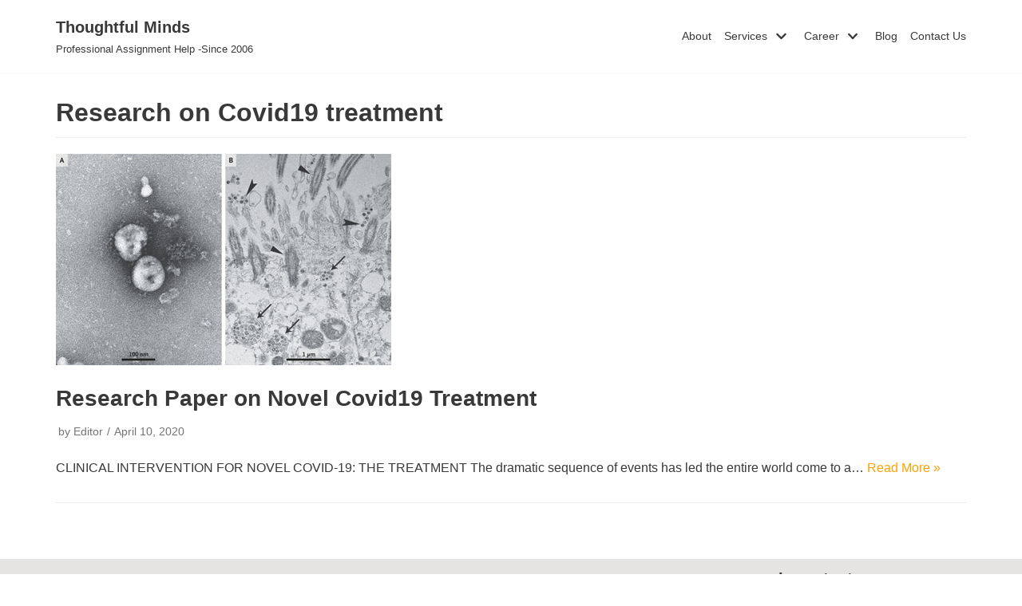

--- FILE ---
content_type: text/html; charset=UTF-8
request_url: https://www.thoughtfulminds.org/tag/research-on-covid19-treatment/
body_size: 20372
content:
<!DOCTYPE html>
<html dir="ltr" lang="en-US"
	prefix="og: https://ogp.me/ns#" >

<head>
	
	<meta charset="UTF-8">
	<meta name="viewport" content="width=device-width, initial-scale=1, minimum-scale=1">
	<link rel="profile" href="https://gmpg.org/xfn/11">
		<title>Research on Covid19 treatment | Thoughtful Minds</title><style id="rocket-critical-css">button::-moz-focus-inner{padding:0;border:0}::marker{display:none}.menu-item a img,img.menu-image-title-after{border:none;box-shadow:none;vertical-align:middle;width:auto;display:inline}.menu-image-title-after.menu-image-not-hovered img{padding-right:10px}.menu-image-title-after.menu-image-title{padding-left:10px}button{font-size:.8em;font-weight:600;padding:8px 12px;text-align:center;vertical-align:middle;border:1px solid transparent;border-radius:3px;text-transform:uppercase;line-height:normal;font-family:inherit}button{background-color:#0366d6;color:#fff}body,h1,h2,h3,html,li,p,ul{margin:0;padding:0}h1,h2,h3{font-size:100%;font-weight:400}ul{list-style:none}button{margin:0}html{box-sizing:border-box;-ms-overflow-style:scrollbar}*,:after,:before{box-sizing:border-box;-webkit-box-sizing:border-box}img{height:auto;max-width:100%}.container{width:100%;padding-right:15px;padding-left:15px;margin-right:auto;margin-left:auto}.w-100{width:100%}.row{display:flex;flex-wrap:wrap;margin-right:-15px;margin-left:-15px}.col,.col-12,.col-4,.col-8,.col-md-12,.col-md-4,.col-md-8,.col-sm-12,.col-sm-4,.col-sm-8{position:relative;width:100%;min-height:1px;padding-right:15px;padding-left:15px}.col{flex-basis:auto;flex-grow:1;max-width:100%;margin-left:auto;margin-right:auto}.col-4{flex:0 0 33.3333333333%;max-width:33.3333333333%}.col-8{flex:0 0 66.6666666667%;max-width:66.6666666667%}.col-12{flex:0 0 100%;max-width:100%}html{font-size:100%;overflow-x:hidden;-webkit-font-smoothing:antialiased;-moz-osx-font-smoothing:grayscale}body{font-family:Graphik,-apple-system,BlinkMacSystemFont,Segoe UI,Helvetica,Arial,sans-serif;color:#404248;line-height:1.68421;overflow-x:hidden;direction:ltr;background-color:#fff}h1,h2,h3{text-transform:none;letter-spacing:0;font-family:Graphik,-apple-system,BlinkMacSystemFont,Segoe UI,Helvetica,Arial,sans-serif;line-height:1.68421;margin-bottom:.8rem;font-weight:600}p{margin-bottom:20px}a{color:#0366d6;text-decoration:none}.screen-reader-text{display:none}body{font-size:16px}h1{font-size:1.5em}h2{font-size:1.3em}h3{font-size:1.1em}.show-on-focus{position:absolute;width:1px;height:1px;margin:0;overflow:hidden;clip:rect(1px,1px,1px,1px);top:0;left:0}a.neve-skip-link{background-color:#24292e;color:#fff;padding:10px 20px}.site-logo{align-items:center;display:flex;padding:10px 0}.site-logo .brand{display:flex;flex-direction:column;justify-content:center}.site-logo p{font-family:inherit;font-size:1.25em;margin-bottom:0;font-weight:600}.site-logo small{width:100%;display:block}.site-logo a{color:#404248;display:inline}.nv-navbar{background-color:#fff}.primary-menu-ul{overflow-y:auto;margin-bottom:0}.primary-menu-ul a{color:#404248;width:100%;display:flex;align-items:center;position:relative}.primary-menu-ul li{width:100%;display:block;position:relative}.navbar-toggle-wrapper,.site-logo{flex:1 auto}.navbar-toggle-wrapper{justify-content:flex-end;display:flex}.primary-menu-ul .sub-menu{max-height:0;overflow:hidden;padding-left:20px;border-left:1px solid #f0f0f0}.nv-nav-wrap{min-height:1px;display:flex;flex-direction:column;justify-content:space-between}.caret{padding:5px;display:flex;align-items:center}.caret svg{fill:currentColor}.caret-wrap{margin-left:auto}.wrapper{display:flex;min-height:100vh;flex-direction:column}body>.wrapper:not(.et-fb-iframe-ancestor){overflow:hidden}.neve-main{flex:1 auto;min-height:1px}.archive-container{padding-top:20px}.nv-page-title-wrap.nv-big-title .nv-page-title{padding-bottom:10px;border-bottom:1px solid #f0f0f0;margin-bottom:20px}.nv-page-title-wrap.nv-big-title .nv-page-title h1{line-height:1.3em;margin-bottom:0}button{line-height:inherit;-webkit-box-sizing:border-box;-moz-box-sizing:border-box;box-sizing:border-box}.nv-meta-list{padding-bottom:10px;width:100%}.nv-meta-list li{display:inline;color:#676767;font-size:.85em}.nv-meta-list li:not(:last-child):after{content:'/';padding:0 5px;color:#676767}.nv-meta-list a{color:#676767}.nv-meta-list .posted-on .updated{display:none}.nv-meta-list .meta.author .author-name{margin-left:3px}.entry-title{word-wrap:break-word}.entry-title a{color:#404248}.nv-post-thumbnail-wrap img{height:auto}.posts-wrapper>article{margin-bottom:30px}.layout-grid .content>.blog-entry-title{margin-bottom:0}.blog-entry-title{word-wrap:break-word}.article-content-col{width:100%}.article-content-col .content{width:100%;padding-bottom:30px;border-bottom:1px solid #f0f0f0;display:flex;flex-direction:column}.nv-index-posts .posts-wrapper{display:flex;flex-wrap:wrap;box-sizing:content-box}.layout-grid .content>*{margin:0 0 10px}.layout-grid .content>:last-child{margin-bottom:0}.layout-grid .content>:first-child{margin-top:0}.layout-grid .content>.nv-meta-list{margin-top:0}.layout-grid .content .excerpt-wrap>:last-child{margin-bottom:0}article{word-break:break-word}.layout-grid>.article-content-col,.layout-grid>.article-content-col .content{height:100%}.attachment-neve-blog{display:flex}.excerpt-wrap:after{content:"";clear:both;display:table}.nv-sidebar-wrap{margin-bottom:40px}.widget{word-break:break-word;padding-bottom:20px;margin-bottom:20px}.widget p.widget-title{margin-bottom:10px;font-weight:600;font-size:1.25em}@media (min-width:576px){.container{max-width:540px}.col-sm-4{flex:0 0 33.3333333333%;max-width:33.3333333333%}.col-sm-8{flex:0 0 66.6666666667%;max-width:66.6666666667%}.col-sm-12{flex:0 0 100%;max-width:100%}}@media (min-width:769px){.container{max-width:720px}.col-md-4{flex:0 0 33.3333333333%;max-width:33.3333333333%}.col-md-8{flex:0 0 66.6666666667%;max-width:66.6666666667%}.col-md-12{flex:0 0 100%;max-width:100%}h1{font-size:2em}h2{font-size:1.75em}h3{font-size:1.5em}}@media (min-width:960px){.container{max-width:960px}.neve-main>.container .col{max-width:70%}.neve-main>.container>.row{flex-wrap:nowrap}.row .nv-nav-wrap{flex-direction:row;align-items:center;padding-bottom:0}.row .primary-menu-ul{display:flex;flex-wrap:wrap;padding-left:0;list-style-type:none;overflow-y:inherit;max-height:inherit;margin-left:auto}.row .primary-menu-ul>li{width:inherit;padding:10px 0}.row .primary-menu-ul>li>a{display:flex;align-items:center;justify-content:center;height:100%}.row .primary-menu-ul>li li a{position:relative}.row .primary-menu-ul .sub-menu{-webkit-box-shadow:0 2px 5px rgba(0,0,0,.1);-moz-box-shadow:0 2px 5px rgba(0,0,0,.1);box-shadow:0 2px 5px rgba(0,0,0,.1);max-height:inherit;padding:0;top:100%;background:#fff;border-left:none;border-top:1px solid #f0f0f0;position:absolute;overflow:visible;z-index:100;opacity:0;visibility:hidden}.row .primary-menu-ul .sub-menu .sub-menu{left:100%;right:auto;top:-1px}.row .primary-menu-ul .sub-menu li{display:flex;flex-direction:column;align-items:center;background-color:#fff;border:1px solid #f0f0f0;border-top:none;min-width:150px}.row .primary-menu-ul .sub-menu li a{display:flex;justify-content:center;align-items:center;white-space:nowrap;width:100%;padding:7px 14px}.row .primary-menu-ul .menu-item-has-children>a{display:flex;align-items:center}.row .primary-menu-ul>.menu-item-has-children>.sub-menu{right:0}.row .caret-wrap{position:relative;font-size:.65em;padding-left:0;margin-left:5px}.row .menu-item-has-children:last-child .caret{padding-right:0}.archive-container{padding-top:30px}.nv-sidebar-wrap{max-width:30%}.nv-sidebar-wrap.nv-right{border-left:1px solid #f0f0f0}.nv-index-posts:not(:only-child){padding-right:15px}.nv-index-posts{margin-bottom:40px}.nv-index-posts:not(:only-child){padding-right:40px}.nv-sidebar-wrap.nv-right{padding-left:40px}}@media (min-width:1200px){.container{max-width:1170px}}.site-header{position:relative}.builder-item{margin-top:4px;margin-bottom:4px}@media (min-width:960px){.builder-item{margin-top:8px;margin-bottom:8px}}.header--row .header--row-inner,.header--row .header--row-inner .container .row{display:flex;align-items:center;position:relative}.light-mode{background-color:#fff;color:#404248}.light-mode a:not(.button){color:#404248}.hfg_header.site-header{-webkit-box-shadow:0 -1px 3px rgba(0,0,0,.1);-moz-box-shadow:0 -1px 3px rgba(0,0,0,.1);box-shadow:0 -1px 3px rgba(0,0,0,.1)}.hfg-item-right{text-align:right}.hfg-item-right .nv-nav-wrap,.hfg-item-right .primary-menu-ul{justify-content:flex-end}.hfg-item-left{text-align:left}.hfg-item-left .site-logo{justify-content:flex-start}.header-menu-sidebar{padding:0;position:fixed;width:100%;max-width:100%;top:0;z-index:999900;visibility:hidden}.header-menu-sidebar.light-mode .sub-menu a{color:rgba(0,0,0,.55)}.header-menu-sidebar.light-mode .header-menu-sidebar-bg{background-color:rgba(255,255,255,.9)}.header-menu-sidebar.light-mode .sub-menu{border-color:rgba(0,0,0,.08)}.header-menu-sidebar-bg{position:relative;word-wrap:break-word;min-height:100%;display:block}.header-menu-sidebar-bg:before{content:"";position:absolute;top:0;bottom:0;left:0;right:0;display:block;min-height:100%}.header-menu-sidebar-inner{position:relative;word-wrap:break-word;min-height:100%;padding:1.2em 0;display:flex;flex-direction:column}.menu_sidebar_slide_left .header-menu-sidebar{box-shadow:0 0 10px 0 rgba(0,0,0,.4);width:360px;left:0;transform:translate3d(-100%,0,0)}.header-menu-sidebar .navbar-toggle-wrapper{display:flex;align-items:center;justify-content:flex-end;width:100%;z-index:999910;padding:8px 10px}.header-menu-sidebar .navbar-toggle-wrapper button.navbar-toggle{position:relative}.header-menu-sidebar .item--inner{transform:translateY(45px);opacity:0}body.menu_sidebar_slide_left .header-menu-sidebar-overlay{top:0;bottom:0;right:0;left:0;background:rgba(0,0,0,.5);position:fixed;transform:translate3d(0,0,0);z-index:999899;display:none;visibility:hidden;opacity:0}.item-button{display:inline-block}.header-menu-sidebar .nav-menu-primary ul{flex-direction:column;display:flex}.header-menu-sidebar .nav-menu-primary ul li{background-color:transparent;padding:3px 0}.header-menu-sidebar .nav-menu-primary ul li a{padding:3px 0}.header-menu-sidebar .nav-menu-primary ul .sub-menu{background-color:transparent}.icon-bar{position:relative;display:block;border-radius:2px;width:15px;height:2px}.icon-bar:nth-child(2){margin:3px 0}.light-mode .icon-bar{background:#404248}.navbar-toggle-wrapper{align-items:center}.navbar-toggle{border-radius:3px;background:0 0;padding:10px 15px;display:flex;align-items:center;border:1px solid}.light-mode .navbar-toggle{color:#404248}@media (min-width:960px){.hide-on-desktop{display:none}}@media (max-width:959px){.hide-on-tablet{display:none}}@media (max-width:576px){.hide-on-mobile{display:none}}</style><link rel="preload" href="https://www.thoughtfulminds.org/wp-content/cache/min/1/1735e6f19e54b3838b3b5d700aef42ff.css" data-rocket-async="style" as="style" onload="this.onload=null;this.rel='stylesheet'" media="all" data-minify="1" />

		<!-- All in One SEO 4.3.6.1 - aioseo.com -->
		<meta name="robots" content="max-image-preview:large" />
		<meta name="msvalidate.01" content="3E7022F22611CFF7EC8BA418CE6F7D68" />
		<meta name="p:domain_verify" content="c4b9ed1248f2a8bef71812a9942d9903" />
		<meta name="yandex-verification" content="baab78920b796bea" />
		<meta name="keywords" content="research paper on covid19,covid19 research paper,research paper on coronavirus,research on covid19 treatment,covid19 treatment" />
		<link rel="canonical" href="https://www.thoughtfulminds.org/tag/research-on-covid19-treatment/" />
		<meta name="generator" content="All in One SEO (AIOSEO) 4.3.6.1 " />
		<script type="application/ld+json" class="aioseo-schema">
			{"@context":"https:\/\/schema.org","@graph":[{"@type":"BreadcrumbList","@id":"https:\/\/www.thoughtfulminds.org\/tag\/research-on-covid19-treatment\/#breadcrumblist","itemListElement":[{"@type":"ListItem","@id":"https:\/\/www.thoughtfulminds.org\/#listItem","position":1,"item":{"@type":"WebPage","@id":"https:\/\/www.thoughtfulminds.org\/","name":"Home","description":"Two Decades Of Trust Makes Us The Best Assignment Help Company Globally Assignment, Dissertation, Essay Writing, Research Paper Help Services SINCE 2006 Facebook Instagram Twitter Pinterest Linkedin Youtube What We Offer Get assignment help from experts. Get assistance in your dissertation writing, thesis, journals, research paper, essay writing and online homework from leading assignment writing","url":"https:\/\/www.thoughtfulminds.org\/"},"nextItem":"https:\/\/www.thoughtfulminds.org\/tag\/research-on-covid19-treatment\/#listItem"},{"@type":"ListItem","@id":"https:\/\/www.thoughtfulminds.org\/tag\/research-on-covid19-treatment\/#listItem","position":2,"item":{"@type":"WebPage","@id":"https:\/\/www.thoughtfulminds.org\/tag\/research-on-covid19-treatment\/","name":"Research on Covid19 treatment","url":"https:\/\/www.thoughtfulminds.org\/tag\/research-on-covid19-treatment\/"},"previousItem":"https:\/\/www.thoughtfulminds.org\/#listItem"}]},{"@type":"CollectionPage","@id":"https:\/\/www.thoughtfulminds.org\/tag\/research-on-covid19-treatment\/#collectionpage","url":"https:\/\/www.thoughtfulminds.org\/tag\/research-on-covid19-treatment\/","name":"Research on Covid19 treatment | Thoughtful Minds","inLanguage":"en-US","isPartOf":{"@id":"https:\/\/www.thoughtfulminds.org\/#website"},"breadcrumb":{"@id":"https:\/\/www.thoughtfulminds.org\/tag\/research-on-covid19-treatment\/#breadcrumblist"}},{"@type":"Organization","@id":"https:\/\/www.thoughtfulminds.org\/#organization","name":"Thoughtful Minds Web Services P Ltd","url":"https:\/\/www.thoughtfulminds.org\/","logo":{"@type":"ImageObject","url":"https:\/\/www.thoughtfulminds.org\/wp-content\/uploads\/2017\/07\/logo-1-ThoughtfulMinds.png","@id":"https:\/\/www.thoughtfulminds.org\/#organizationLogo","width":200,"height":135,"caption":"logo-1-ThoughtfulMinds"},"image":{"@id":"https:\/\/www.thoughtfulminds.org\/#organizationLogo"},"sameAs":["https:\/\/www.facebook.com\/Thoughtfulmindsindia\/","https:\/\/twitter.com\/Thoughtfulminds","https:\/\/www.instagram.com\/thoughtfulmindsindia\/","https:\/\/in.pinterest.com\/thoughtfulminds\/","https:\/\/www.youtube.com\/channel\/UCfDNi8fKf55A4q4ZpKa-UUg","https:\/\/in.linkedin.com\/company\/thoughtful-minds-web-services-pvt-ltd-","https:\/\/thoughtfulmindsindia.tumblr.com\/"]},{"@type":"WebSite","@id":"https:\/\/www.thoughtfulminds.org\/#website","url":"https:\/\/www.thoughtfulminds.org\/","name":"Thoughtful Minds","description":"Professional Assignment Help -Since 2006","inLanguage":"en-US","publisher":{"@id":"https:\/\/www.thoughtfulminds.org\/#organization"}}]}
		</script>
		<!-- All in One SEO -->

<link rel='dns-prefetch' href='//images-na.ssl-images-amazon.com' />
<link rel='dns-prefetch' href='//google-analytics.com' />
<link rel='dns-prefetch' href='//aax-us-east.amazon-adsystem.com' />
<link rel='dns-prefetch' href='//ir-na.amazon-adsystem.com' />
<link rel='dns-prefetch' href='//ajax.cloudflare.com' />
<link rel='dns-prefetch' href='//maps.googleapis.com' />
<link rel='dns-prefetch' href='//maps.gstatic.com' />
<link rel='dns-prefetch' href='//fonts.googleapis.com' />
<link rel='dns-prefetch' href='//fonts.gstatic.com' />
<link rel='dns-prefetch' href='//ajax.googleapis.com' />
<link rel='dns-prefetch' href='//apis.google.com' />
<link rel='dns-prefetch' href='//www.google-analytics.com' />
<link rel='dns-prefetch' href='//ssl.google-analytics.com' />
<link rel='dns-prefetch' href='//youtube.com' />
<link rel='dns-prefetch' href='//api.pinterest.com' />
<link rel='dns-prefetch' href='//cdnjs.cloudflare.com' />
<link rel='dns-prefetch' href='//pixel.wp.com' />
<link rel='dns-prefetch' href='//connect.facebook.net' />
<link rel='dns-prefetch' href='//platform.twitter.com' />
<link rel='dns-prefetch' href='//syndication.twitter.com' />
<link rel='dns-prefetch' href='//platform.instagram.com' />
<link rel='dns-prefetch' href='//disqus.com' />
<link rel='dns-prefetch' href='//sitename.disqus.com' />
<link rel='dns-prefetch' href='//s7.addthis.com' />
<link rel='dns-prefetch' href='//platform.linkedin.com' />
<link rel='dns-prefetch' href='//w.sharethis.com' />
<link rel='dns-prefetch' href='//s0.wp.com' />
<link rel='dns-prefetch' href='//s.gravatar.com' />
<link rel='dns-prefetch' href='//stats.wp.com' />
<link rel='dns-prefetch' href='//s3.amazonaws.com' />
<link rel='dns-prefetch' href='//code.jquery.com' />
<link rel='dns-prefetch' href='//stackpath.bootstrapcdn.com' />
<link rel='dns-prefetch' href='//use.fontawesome.com' />
<link rel='dns-prefetch' href='//player.vimeo.com' />
<link rel='dns-prefetch' href='//github.githubassets.com' />
<link rel='dns-prefetch' href='//referrer.disqus.com' />
<link rel='dns-prefetch' href='//c.disquscdn.com' />
<link rel='dns-prefetch' href='//0.gravatar.com' />
<link rel='dns-prefetch' href='//2.gravatar.com' />
<link rel='dns-prefetch' href='//1.gravatar.com' />
<link rel='dns-prefetch' href='//ad.doubleclick.net' />
<link rel='dns-prefetch' href='//googleads.g.doubleclick.net' />
<link rel='dns-prefetch' href='//stats.g.doubleclick.net' />
<link rel='dns-prefetch' href='//cm.g.doubleclick.net' />
<link rel='dns-prefetch' href='//stats.buysellads.com' />
<link rel='dns-prefetch' href='//s3.buysellads.com' />

<link rel="alternate" type="application/rss+xml" title="Thoughtful Minds    &raquo; Feed" href="https://www.thoughtfulminds.org/feed/" />
<link rel="alternate" type="application/rss+xml" title="Thoughtful Minds    &raquo; Comments Feed" href="https://www.thoughtfulminds.org/comments/feed/" />
<link rel="alternate" type="application/rss+xml" title="Thoughtful Minds    &raquo; Research on Covid19 treatment Tag Feed" href="https://www.thoughtfulminds.org/tag/research-on-covid19-treatment/feed/" />
		
		<style type="text/css">
img.wp-smiley,
img.emoji {
	display: inline !important;
	border: none !important;
	box-shadow: none !important;
	height: 1em !important;
	width: 1em !important;
	margin: 0 .07em !important;
	vertical-align: -0.1em !important;
	background: none !important;
	padding: 0 !important;
}
</style>
	








<style id='neve-style-inline-css' type='text/css'>
.header-menu-sidebar-inner li.menu-item-nav-search { display: none; }
 .container{ max-width: 748px; } .has-neve-button-color-color{ color: var(--nv-primary-accent)!important; } .has-neve-button-color-background-color{ background-color: var(--nv-primary-accent)!important; } .single-post-container .alignfull > [class*="__inner-container"], .single-post-container .alignwide > [class*="__inner-container"]{ max-width:718px } .button.button-primary, button, input[type=button], .btn, input[type="submit"], /* Buttons in navigation */ ul[id^="nv-primary-navigation"] li.button.button-primary > a, .menu li.button.button-primary > a, .wp-block-button.is-style-primary .wp-block-button__link, .wc-block-grid .wp-block-button .wp-block-button__link, form input[type="submit"], form button[type="submit"], #comments input[type="submit"]{ background-color: var(--nv-primary-accent);color: #ffffff;border-radius:3px;border:none;border-width:1px 1px 1px 1px; } .button.button-primary:hover, ul[id^="nv-primary-navigation"] li.button.button-primary > a:hover, .menu li.button.button-primary > a:hover, .wp-block-button.is-style-primary .wp-block-button__link:hover, .wc-block-grid .wp-block-button .wp-block-button__link:hover, form input[type="submit"]:hover, form button[type="submit"]:hover, #comments input[type="submit"]:hover{ background-color: var(--nv-primary-accent);color: #ffffff; } .button.button-secondary:not(.secondary-default), .wp-block-button.is-style-secondary .wp-block-button__link{ background-color: rgba(0,0,0,0);color: var(--nv-text-color);border-radius:3px;border:1px solid;border-width:1px 1px 1px 1px; } .button.button-secondary.secondary-default{ background-color: rgba(0,0,0,0);color: var(--nv-text-color);border-radius:3px;border:1px solid;border-width:1px 1px 1px 1px; } .button.button-secondary:not(.secondary-default):hover, .wp-block-button.is-style-secondary .wp-block-button__link:hover{ background-color: rgba(0,0,0,0);color: var(--nv-text-color); } .button.button-secondary.secondary-default:hover{ background-color: rgba(0,0,0,0);color: var(--nv-text-color); } form:not([role="search"]):not(.woocommerce-cart-form):not(.woocommerce-ordering):not(.cart) input:read-write:not(#coupon_code), form textarea, form select, .widget select{ margin-bottom: 10px; } form input:read-write, form textarea, form select, form select option, form.wp-block-search input.wp-block-search__input, .widget select{ color: var(--nv-text-color); } form label, .wpforms-container .wpforms-field-label{ margin-bottom: 10px; } form.search-form input:read-write{ padding-right:45px !important; } .header-main-inner,.header-main-inner a:not(.button),.header-main-inner .navbar-toggle{ color: var(--nv-text-color); } .header-main-inner .nv-icon svg,.header-main-inner .nv-contact-list svg{ fill: var(--nv-text-color); } .header-main-inner .icon-bar{ background-color: var(--nv-text-color); } .hfg_header .header-main-inner .nav-ul .sub-menu{ background-color: #ffffff; } .hfg_header .header-main-inner{ background-color: #ffffff; } .header-menu-sidebar .header-menu-sidebar-bg,.header-menu-sidebar .header-menu-sidebar-bg a:not(.button),.header-menu-sidebar .header-menu-sidebar-bg .navbar-toggle{ color: var(--nv-text-color); } .header-menu-sidebar .header-menu-sidebar-bg .nv-icon svg,.header-menu-sidebar .header-menu-sidebar-bg .nv-contact-list svg{ fill: var(--nv-text-color); } .header-menu-sidebar .header-menu-sidebar-bg .icon-bar{ background-color: var(--nv-text-color); } .hfg_header .header-menu-sidebar .header-menu-sidebar-bg .nav-ul .sub-menu{ background-color: #ffffff; } .hfg_header .header-menu-sidebar .header-menu-sidebar-bg{ background-color: #ffffff; } .header-menu-sidebar{ width: 360px; } .builder-item--logo .site-logo img{ max-width: 120px; } .builder-item--logo .site-logo{ padding:10px 0px 10px 0px; } .builder-item--logo{ margin:0px 0px 0px 0px; } .builder-item--nav-icon .navbar-toggle{ padding:10px 15px 10px 15px; } .builder-item--nav-icon{ margin:0px 0px 0px 0px; } .builder-item--primary-menu .nav-menu-primary > .nav-ul li:not(.woocommerce-mini-cart-item) > a,.builder-item--primary-menu .nav-menu-primary > .nav-ul .has-caret > a,.builder-item--primary-menu .nav-menu-primary > .nav-ul .neve-mm-heading span,.builder-item--primary-menu .nav-menu-primary > .nav-ul .has-caret{ color: var(--nv-text-color); } .builder-item--primary-menu .nav-menu-primary > .nav-ul li:not(.woocommerce-mini-cart-item) > a:after,.builder-item--primary-menu .nav-menu-primary > .nav-ul li > .has-caret > a:after{ background-color: var(--nv-secondary-accent); } .builder-item--primary-menu .nav-menu-primary > .nav-ul li:not(.woocommerce-mini-cart-item):hover > a,.builder-item--primary-menu .nav-menu-primary > .nav-ul li:hover > .has-caret > a,.builder-item--primary-menu .nav-menu-primary > .nav-ul li:hover > .has-caret{ color: var(--nv-secondary-accent); } .builder-item--primary-menu .nav-menu-primary > .nav-ul li:hover > .has-caret svg{ fill: var(--nv-secondary-accent); } .builder-item--primary-menu .nav-menu-primary > .nav-ul li.current-menu-item > a,.builder-item--primary-menu .nav-menu-primary > .nav-ul li.current_page_item > a,.builder-item--primary-menu .nav-menu-primary > .nav-ul li.current_page_item > .has-caret > a{ color: var(--nv-primary-accent); } .builder-item--primary-menu .nav-menu-primary > .nav-ul li.current-menu-item > .has-caret svg{ fill: var(--nv-primary-accent); } .builder-item--primary-menu .nav-ul > li:not(:last-of-type){ margin-right:16px; } .builder-item--primary-menu .style-full-height .nav-ul li:not(.menu-item-nav-search):not(.menu-item-nav-cart):hover > a:after{ width: calc(100% + 16px); } .builder-item--primary-menu .nav-ul li a, .builder-item--primary-menu .neve-mm-heading span{ min-height: 25px; } .builder-item--primary-menu{ font-size: 1em; line-height: 1.6em; letter-spacing: 0px; font-weight: 500; text-transform: none; padding:0px 0px 0px 0px;margin:0px 0px 0px 0px; } .builder-item--primary-menu svg{ width: 1em;height: 1em; } .footer-top-inner{ background-color: #e6e3e3; } .footer-top-inner,.footer-top-inner a:not(.button),.footer-top-inner .navbar-toggle{ color: var(--nv-text-color); } .footer-top-inner .nv-icon svg,.footer-top-inner .nv-contact-list svg{ fill: var(--nv-text-color); } .footer-top-inner .icon-bar{ background-color: var(--nv-text-color); } .footer-top-inner .nav-ul .sub-menu{ background-color: #e6e3e3; } .footer-bottom-inner{ background-color: #e6e3e3; } .footer-bottom-inner,.footer-bottom-inner a:not(.button),.footer-bottom-inner .navbar-toggle{ color: var(--nv-text-color); } .footer-bottom-inner .nv-icon svg,.footer-bottom-inner .nv-contact-list svg{ fill: var(--nv-text-color); } .footer-bottom-inner .icon-bar{ background-color: var(--nv-text-color); } .footer-bottom-inner .nav-ul .sub-menu{ background-color: #e6e3e3; } .builder-item--footer-one-widgets{ padding:0px 0px 0px 0px;margin:0px 0px 0px 0px; } .builder-item--footer-two-widgets{ padding:0px 0px 0px 0px;margin:0px 0px 0px 0px; } .builder-item--footer-three-widgets{ padding:0px 0px 0px 0px;margin:0px 0px 0px 0px; } .builder-item--footer-four-widgets{ padding:0px 0px 0px 0px;margin:0px 0px 0px 0px; } .builder-item--footer_copyright{ font-size: 1em; line-height: 1.6em; letter-spacing: 0px; font-weight: 500; text-transform: none; padding:0px 0px 0px 0px;margin:0px 0px 0px 0px; } .builder-item--footer_copyright svg{ width: 1em;height: 1em; } @media(min-width: 576px){ .container{ max-width: 992px; } .single-post-container .alignfull > [class*="__inner-container"], .single-post-container .alignwide > [class*="__inner-container"]{ max-width:962px } .header-menu-sidebar{ width: 360px; } .builder-item--logo .site-logo img{ max-width: 120px; } .builder-item--logo .site-logo{ padding:10px 0px 10px 0px; } .builder-item--logo{ margin:0px 0px 0px 0px; } .builder-item--nav-icon .navbar-toggle{ padding:10px 15px 10px 15px; } .builder-item--nav-icon{ margin:0px 0px 0px 0px; } .builder-item--primary-menu .nav-ul > li:not(:last-of-type){ margin-right:16px; } .builder-item--primary-menu .style-full-height .nav-ul li:not(.menu-item-nav-search):not(.menu-item-nav-cart):hover > a:after{ width: calc(100% + 16px); } .builder-item--primary-menu .nav-ul li a, .builder-item--primary-menu .neve-mm-heading span{ min-height: 25px; } .builder-item--primary-menu{ font-size: 1em; line-height: 1.6em; letter-spacing: 0px; padding:0px 0px 0px 0px;margin:0px 0px 0px 0px; } .builder-item--primary-menu svg{ width: 1em;height: 1em; } .builder-item--footer-one-widgets{ padding:0px 0px 0px 0px;margin:0px 0px 0px 0px; } .builder-item--footer-two-widgets{ padding:0px 0px 0px 0px;margin:0px 0px 0px 0px; } .builder-item--footer-three-widgets{ padding:0px 0px 0px 0px;margin:0px 0px 0px 0px; } .builder-item--footer-four-widgets{ padding:0px 0px 0px 0px;margin:0px 0px 0px 0px; } .builder-item--footer_copyright{ font-size: 1em; line-height: 1.6em; letter-spacing: 0px; padding:0px 0px 0px 0px;margin:0px 0px 0px 0px; } .builder-item--footer_copyright svg{ width: 1em;height: 1em; } }@media(min-width: 960px){ .container{ max-width: 1170px; } body:not(.single):not(.archive):not(.blog):not(.search) .neve-main > .container .col{ max-width: 100%; } body:not(.single):not(.archive):not(.blog):not(.search) .nv-sidebar-wrap{ max-width: 0%; } .neve-main > .archive-container .nv-index-posts.col{ max-width: 100%; } .neve-main > .archive-container .nv-sidebar-wrap{ max-width: 0%; } .neve-main > .single-post-container .nv-single-post-wrap.col{ max-width: 75%; } .single-post-container .alignfull > [class*="__inner-container"], .single-post-container .alignwide > [class*="__inner-container"]{ max-width:848px } .container-fluid.single-post-container .alignfull > [class*="__inner-container"], .container-fluid.single-post-container .alignwide > [class*="__inner-container"]{ max-width:calc(75% + 15px) } .neve-main > .single-post-container .nv-sidebar-wrap{ max-width: 25%; } .header-menu-sidebar{ width: 360px; } .builder-item--logo .site-logo img{ max-width: 115px; } .builder-item--logo .site-logo{ padding:10px 0px 10px 0px; } .builder-item--logo{ margin:0px 0px 0px 0px; } .builder-item--nav-icon .navbar-toggle{ padding:10px 15px 10px 15px; } .builder-item--nav-icon{ margin:0px 0px 0px 0px; } .builder-item--primary-menu .nav-ul > li:not(:last-of-type){ margin-right:16px; } .builder-item--primary-menu .style-full-height .nav-ul li:not(.menu-item-nav-search):not(.menu-item-nav-cart) > a:after{ left:-8px;right:-8px } .builder-item--primary-menu .style-full-height .nav-ul li:not(.menu-item-nav-search):not(.menu-item-nav-cart):hover > a:after{ width: calc(100% + 16px); } .builder-item--primary-menu .nav-ul li a, .builder-item--primary-menu .neve-mm-heading span{ min-height: 20px; } .builder-item--primary-menu{ font-size: 0.9em; line-height: 0.8em; letter-spacing: 0px; padding:0px 0px 0px 0px;margin:0px 0px 0px 0px; } .builder-item--primary-menu svg{ width: 0.9em;height: 0.9em; } .builder-item--footer-one-widgets{ padding:0px 0px 0px 0px;margin:0px 0px 0px 0px; } .builder-item--footer-two-widgets{ padding:0px 0px 0px 0px;margin:0px 0px 0px 0px; } .builder-item--footer-three-widgets{ padding:0px 0px 0px 0px;margin:0px 0px 0px 0px; } .builder-item--footer-four-widgets{ padding:0px 0px 0px 0px;margin:0px 0px 0px 0px; } .builder-item--footer_copyright{ font-size: 1em; line-height: 1.6em; letter-spacing: 0px; padding:0px 0px 0px 0px;margin:0px 0px 0px 0px; } .builder-item--footer_copyright svg{ width: 1em;height: 1em; } }.nv-content-wrap .elementor a:not(.button):not(.wp-block-file__button){ text-decoration: none; }:root{--nv-primary-accent:#ffa200;--nv-secondary-accent:#0e509a;--nv-site-bg:#ffffff;--nv-light-bg:#ededed;--nv-dark-bg:#14171c;--nv-text-color:#393939;--nv-text-dark-bg:#ffffff;--nv-c-1:#77b978;--nv-c-2:#f37262;--nv-fallback-ff:Arial, Helvetica, sans-serif;}
:root{--e-global-color-nvprimaryaccent:#ffa200;--e-global-color-nvsecondaryaccent:#0e509a;--e-global-color-nvsitebg:#;--e-global-color-nvlightbg:#ededed;--e-global-color-nvdarkbg:#14171c;--e-global-color-nvtextcolor:#393939;--e-global-color-nvtextdarkbg:#ffffff;--e-global-color-nvc1:#77b978;--e-global-color-nvc2:#f37262;}
</style>




<style id='rocket-lazyload-inline-css' type='text/css'>
.rll-youtube-player{position:relative;padding-bottom:56.23%;height:0;overflow:hidden;max-width:100%;}.rll-youtube-player iframe{position:absolute;top:0;left:0;width:100%;height:100%;z-index:100;background:0 0}.rll-youtube-player img{bottom:0;display:block;left:0;margin:auto;max-width:100%;width:100%;position:absolute;right:0;top:0;border:none;height:auto;cursor:pointer;-webkit-transition:.4s all;-moz-transition:.4s all;transition:.4s all}.rll-youtube-player img:hover{-webkit-filter:brightness(75%)}.rll-youtube-player .play{height:72px;width:72px;left:50%;top:50%;margin-left:-36px;margin-top:-36px;position:absolute;background:url(https://www.thoughtfulminds.org/wp-content/plugins/wp-rocket/assets/img/youtube.png) no-repeat;cursor:pointer}
</style>
<script type='text/javascript' src='https://www.thoughtfulminds.org/wp-includes/js/jquery/jquery.min.js?ver=3.5.1' id='jquery-core-js'></script>





<link rel="https://api.w.org/" href="https://www.thoughtfulminds.org/wp-json/" /><link rel="alternate" type="application/json" href="https://www.thoughtfulminds.org/wp-json/wp/v2/tags/1188" /><link rel="EditURI" type="application/rsd+xml" title="RSD" href="https://www.thoughtfulminds.org/xmlrpc.php?rsd" />
<link rel="wlwmanifest" type="application/wlwmanifest+xml" href="https://www.thoughtfulminds.org/wp-includes/wlwmanifest.xml" /> 
<meta name="generator" content="WordPress 5.7.14" />
<meta name="generator" content="Redux 4.4.1" />  <script
  src="https://code.jquery.com/jquery-3.6.0.min.js"
  integrity="sha256-/xUj+3OJU5yExlq6GSYGSHk7tPXikynS7ogEvDej/m4="
  crossorigin="anonymous"></script>
   <style type="text/css">
    .myfixedHeader{background-color: #fff!important;}
    .myfixedHeader, .myfixedHeader a { color: #000!important;}
	.myfixedHeader { height: ;}
	.myfixedHeader { padding: 0px 0px 0px 0px!important;}
    .myfixedHeader {margin: 0 auto !important; width:100% !important; position:fixed; z-index:99999; transition:all 0.7s ease; left:0; right:0; top:0; text-align:center !important; }
    .header{ transition:all 0.7s ease; }</style>	<!-- Enter your scripts here -->      <meta name="onesignal" content="wordpress-plugin"/>
            
<link rel="icon" href="https://www.thoughtfulminds.org/wp-content/uploads/2014/11/cropped-TMWS-Logo-72-72-2-32x32.png" sizes="32x32" />
<link rel="icon" href="https://www.thoughtfulminds.org/wp-content/uploads/2014/11/cropped-TMWS-Logo-72-72-2-192x192.png" sizes="192x192" />
<link rel="apple-touch-icon" href="https://www.thoughtfulminds.org/wp-content/uploads/2014/11/cropped-TMWS-Logo-72-72-2-180x180.png" />
<meta name="msapplication-TileImage" content="https://www.thoughtfulminds.org/wp-content/uploads/2014/11/cropped-TMWS-Logo-72-72-2-270x270.png" />
<noscript><style id="rocket-lazyload-nojs-css">.rll-youtube-player, [data-lazy-src]{display:none !important;}</style></noscript><script>
/*! loadCSS rel=preload polyfill. [c]2017 Filament Group, Inc. MIT License */
(function(w){"use strict";if(!w.loadCSS){w.loadCSS=function(){}}
var rp=loadCSS.relpreload={};rp.support=(function(){var ret;try{ret=w.document.createElement("link").relList.supports("preload")}catch(e){ret=!1}
return function(){return ret}})();rp.bindMediaToggle=function(link){var finalMedia=link.media||"all";function enableStylesheet(){link.media=finalMedia}
if(link.addEventListener){link.addEventListener("load",enableStylesheet)}else if(link.attachEvent){link.attachEvent("onload",enableStylesheet)}
setTimeout(function(){link.rel="stylesheet";link.media="only x"});setTimeout(enableStylesheet,3000)};rp.poly=function(){if(rp.support()){return}
var links=w.document.getElementsByTagName("link");for(var i=0;i<links.length;i++){var link=links[i];if(link.rel==="preload"&&link.getAttribute("as")==="style"&&!link.getAttribute("data-loadcss")){link.setAttribute("data-loadcss",!0);rp.bindMediaToggle(link)}}};if(!rp.support()){rp.poly();var run=w.setInterval(rp.poly,500);if(w.addEventListener){w.addEventListener("load",function(){rp.poly();w.clearInterval(run)})}else if(w.attachEvent){w.attachEvent("onload",function(){rp.poly();w.clearInterval(run)})}}
if(typeof exports!=="undefined"){exports.loadCSS=loadCSS}
else{w.loadCSS=loadCSS}}(typeof global!=="undefined"?global:this))
</script>
	</head>

<body data-rsssl=1  class="archive tag tag-research-on-covid19-treatment tag-1188 nv-sidebar-full-width menu_sidebar_slide_left elementor-default elementor-kit-18708" id="neve_body"  >
<div class="wrapper">
	
	<header class="header" role="banner">
		<a class="neve-skip-link show-on-focus" href="#content" tabindex="0">
			Skip to content		</a>
		<div id="header-grid"  class="hfg_header site-header">
	
<nav class="header--row header-main hide-on-mobile hide-on-tablet layout-full-contained nv-navbar header--row"
	data-row-id="main" data-show-on="desktop">

	<div
		class="header--row-inner header-main-inner">
		<div class="container">
			<div
				class="row row--wrapper"
				data-section="hfg_header_layout_main" >
				<div class="builder-item hfg-item-first col-4 desktop-left"><div class="item--inner builder-item--logo"
		data-section="title_tagline"
		data-item-id="logo">
	<div class="site-logo">
	<a class="brand" href="https://www.thoughtfulminds.org/" title="Thoughtful Minds   "
			aria-label="Thoughtful Minds   "><div class="nv-title-tagline-wrap"><p class="site-title">Thoughtful Minds   </p><small>   Professional Assignment Help -Since 2006   </small></div></a></div>

	</div>

</div><div class="builder-item has-nav hfg-item-last col-8 desktop-right"><div class="item--inner builder-item--primary-menu has_menu"
		data-section="header_menu_primary"
		data-item-id="primary-menu">
	<div class="nv-nav-wrap">
	<div role="navigation" class="style-plain nav-menu-primary"
			aria-label="Primary Menu">

		<ul id="nv-primary-navigation-main" class="primary-menu-ul nav-ul"><li id="menu-item-21" class="menu-item menu-item-type-post_type menu-item-object-page menu-item-21"><a target="_blank" rel="noopener" href="https://www.thoughtfulminds.org/about/">About</a></li>
<li id="menu-item-16355" class="menu-item menu-item-type-custom menu-item-object-custom menu-item-has-children menu-item-16355"><a><span class="menu-item-title-wrap">Services</span><div class="caret-wrap 2" tabindex="0"><span class="caret"><svg xmlns="http://www.w3.org/2000/svg" viewBox="0 0 448 512"><path d="M207.029 381.476L12.686 187.132c-9.373-9.373-9.373-24.569 0-33.941l22.667-22.667c9.357-9.357 24.522-9.375 33.901-.04L224 284.505l154.745-154.021c9.379-9.335 24.544-9.317 33.901.04l22.667 22.667c9.373 9.373 9.373 24.569 0 33.941L240.971 381.476c-9.373 9.372-24.569 9.372-33.942 0z"/></svg></span></div></a>
<ul class="sub-menu">
	<li id="menu-item-18978" class="menu-item menu-item-type-post_type menu-item-object-page menu-item-has-children menu-item-18978"><a href="https://www.thoughtfulminds.org/assignment-help/"><span class="menu-item-title-wrap">Assignment Help</span><div class="caret-wrap 3" tabindex="0"><span class="caret"><svg xmlns="http://www.w3.org/2000/svg" viewBox="0 0 448 512"><path d="M207.029 381.476L12.686 187.132c-9.373-9.373-9.373-24.569 0-33.941l22.667-22.667c9.357-9.357 24.522-9.375 33.901-.04L224 284.505l154.745-154.021c9.379-9.335 24.544-9.317 33.901.04l22.667 22.667c9.373 9.373 9.373 24.569 0 33.941L240.971 381.476c-9.373 9.372-24.569 9.372-33.942 0z"/></svg></span></div></a>
	<ul class="sub-menu">
		<li id="menu-item-19268" class="menu-item menu-item-type-post_type menu-item-object-page menu-item-has-children menu-item-19268"><a href="https://www.thoughtfulminds.org/law-assignment-help/"><span class="menu-item-title-wrap">Law Assignment Help</span><div class="caret-wrap 4" tabindex="0"><span class="caret"><svg xmlns="http://www.w3.org/2000/svg" viewBox="0 0 448 512"><path d="M207.029 381.476L12.686 187.132c-9.373-9.373-9.373-24.569 0-33.941l22.667-22.667c9.357-9.357 24.522-9.375 33.901-.04L224 284.505l154.745-154.021c9.379-9.335 24.544-9.317 33.901.04l22.667 22.667c9.373 9.373 9.373 24.569 0 33.941L240.971 381.476c-9.373 9.372-24.569 9.372-33.942 0z"/></svg></span></div></a>
		<ul class="sub-menu">
			<li id="menu-item-19884" class="menu-item menu-item-type-post_type menu-item-object-page menu-item-19884"><a href="https://www.thoughtfulminds.org/criminal-law-assignment-help/">Criminal Law Assignment Help</a></li>
			<li id="menu-item-19898" class="menu-item menu-item-type-post_type menu-item-object-page menu-item-19898"><a href="https://www.thoughtfulminds.org/taxation-law-assignment-help/">Taxation Law Assignment Help</a></li>
			<li id="menu-item-19912" class="menu-item menu-item-type-post_type menu-item-object-page menu-item-19912"><a href="https://www.thoughtfulminds.org/business-law-assignment-help/">Business Law Assignment Help</a></li>
			<li id="menu-item-19932" class="menu-item menu-item-type-post_type menu-item-object-page menu-item-19932"><a href="https://www.thoughtfulminds.org/contract-law-assignment-help/">Contract Law Assignment Help</a></li>
			<li id="menu-item-19947" class="menu-item menu-item-type-post_type menu-item-object-page menu-item-19947"><a href="https://www.thoughtfulminds.org/civil-law-assignment-help/">Civil Law Assignment Help</a></li>
			<li id="menu-item-19961" class="menu-item menu-item-type-post_type menu-item-object-page menu-item-19961"><a href="https://www.thoughtfulminds.org/land-law-assignment-help/">Land Law Assignment Help</a></li>
			<li id="menu-item-19975" class="menu-item menu-item-type-post_type menu-item-object-page menu-item-19975"><a href="https://www.thoughtfulminds.org/tort-law-assignment-help/">Tort Law Assignment Help</a></li>
			<li id="menu-item-20129" class="menu-item menu-item-type-post_type menu-item-object-page menu-item-20129"><a href="https://www.thoughtfulminds.org/company-law-assignment-help/">Company Law Assignment Help</a></li>
			<li id="menu-item-20176" class="menu-item menu-item-type-post_type menu-item-object-page menu-item-20176"><a href="https://www.thoughtfulminds.org/employment-law-assignment-help/">Employment Law Assignment Help</a></li>
			<li id="menu-item-20321" class="menu-item menu-item-type-post_type menu-item-object-page menu-item-20321"><a href="https://www.thoughtfulminds.org/environmental-law-assignment-help/">Environmental Law Assignment Help</a></li>
			<li id="menu-item-21046" class="menu-item menu-item-type-post_type menu-item-object-page menu-item-21046"><a href="https://www.thoughtfulminds.org/commercial-law-assignment-help/">Commercial Law Assignment Help</a></li>
			<li id="menu-item-21058" class="menu-item menu-item-type-post_type menu-item-object-page menu-item-21058"><a href="https://www.thoughtfulminds.org/criminology-assignment-help/">Criminology Assignment Help</a></li>
			<li id="menu-item-21089" class="menu-item menu-item-type-post_type menu-item-object-page menu-item-21089"><a href="https://www.thoughtfulminds.org/corporate-governance-law-assignment-help/">Corporate Governance Law Assignment Help</a></li>
			<li id="menu-item-21118" class="menu-item menu-item-type-post_type menu-item-object-page menu-item-21118"><a href="https://www.thoughtfulminds.org/constitutional-law-assignment-help/">Constitutional Law Assignment Help</a></li>
		</ul>
</li>
		<li id="menu-item-19420" class="menu-item menu-item-type-post_type menu-item-object-page menu-item-has-children menu-item-19420"><a href="https://www.thoughtfulminds.org/management/"><span class="menu-item-title-wrap">Management Help</span><div class="caret-wrap 19" tabindex="0"><span class="caret"><svg xmlns="http://www.w3.org/2000/svg" viewBox="0 0 448 512"><path d="M207.029 381.476L12.686 187.132c-9.373-9.373-9.373-24.569 0-33.941l22.667-22.667c9.357-9.357 24.522-9.375 33.901-.04L224 284.505l154.745-154.021c9.379-9.335 24.544-9.317 33.901.04l22.667 22.667c9.373 9.373 9.373 24.569 0 33.941L240.971 381.476c-9.373 9.372-24.569 9.372-33.942 0z"/></svg></span></div></a>
		<ul class="sub-menu">
			<li id="menu-item-19012" class="menu-item menu-item-type-post_type menu-item-object-page menu-item-has-children menu-item-19012"><a href="https://www.thoughtfulminds.org/mba-assignment-help/"><span class="menu-item-title-wrap">MBA Assignment Help</span><div class="caret-wrap 20" tabindex="0"><span class="caret"><svg xmlns="http://www.w3.org/2000/svg" viewBox="0 0 448 512"><path d="M207.029 381.476L12.686 187.132c-9.373-9.373-9.373-24.569 0-33.941l22.667-22.667c9.357-9.357 24.522-9.375 33.901-.04L224 284.505l154.745-154.021c9.379-9.335 24.544-9.317 33.901.04l22.667 22.667c9.373 9.373 9.373 24.569 0 33.941L240.971 381.476c-9.373 9.372-24.569 9.372-33.942 0z"/></svg></span></div></a>
			<ul class="sub-menu">
				<li id="menu-item-22080" class="menu-item menu-item-type-post_type menu-item-object-page menu-item-22080"><a href="https://www.thoughtfulminds.org/mba-help/">MBA Help</a></li>
				<li id="menu-item-22132" class="menu-item menu-item-type-post_type menu-item-object-page menu-item-22132"><a href="https://www.thoughtfulminds.org/operations-assignment-help/">Operations Assignment Help</a></li>
			</ul>
</li>
			<li id="menu-item-19391" class="menu-item menu-item-type-post_type menu-item-object-page menu-item-19391"><a href="https://www.thoughtfulminds.org/hrm-assignment-help/">HRM Assignment Help</a></li>
			<li id="menu-item-19508" class="menu-item menu-item-type-post_type menu-item-object-page menu-item-has-children menu-item-19508"><a href="https://www.thoughtfulminds.org/marketing-assignment-help/"><span class="menu-item-title-wrap">Marketing Assignment Help</span><div class="caret-wrap 24" tabindex="0"><span class="caret"><svg xmlns="http://www.w3.org/2000/svg" viewBox="0 0 448 512"><path d="M207.029 381.476L12.686 187.132c-9.373-9.373-9.373-24.569 0-33.941l22.667-22.667c9.357-9.357 24.522-9.375 33.901-.04L224 284.505l154.745-154.021c9.379-9.335 24.544-9.317 33.901.04l22.667 22.667c9.373 9.373 9.373 24.569 0 33.941L240.971 381.476c-9.373 9.372-24.569 9.372-33.942 0z"/></svg></span></div></a>
			<ul class="sub-menu">
				<li id="menu-item-22061" class="menu-item menu-item-type-post_type menu-item-object-page menu-item-22061"><a href="https://www.thoughtfulminds.org/marketing-management-assignment-help/">Marketing Management Assignment Help</a></li>
				<li id="menu-item-22071" class="menu-item menu-item-type-post_type menu-item-object-page menu-item-22071"><a href="https://www.thoughtfulminds.org/4ps-of-marketing-assignment-help/">4 Ps Of Marketing Assignment Help</a></li>
				<li id="menu-item-22096" class="menu-item menu-item-type-post_type menu-item-object-page menu-item-22096"><a href="https://www.thoughtfulminds.org/strategic-marketing-assignment-help/">Strategic Marketing Assignment Help</a></li>
			</ul>
</li>
			<li id="menu-item-19774" class="menu-item menu-item-type-post_type menu-item-object-page menu-item-19774"><a href="https://www.thoughtfulminds.org/project-management-assignment-help/">Project Management Assignment Help</a></li>
			<li id="menu-item-19852" class="menu-item menu-item-type-post_type menu-item-object-page menu-item-19852"><a href="https://www.thoughtfulminds.org/strategic-management-assignment-help/">Strategic Management Assignment Help</a></li>
			<li id="menu-item-19858" class="menu-item menu-item-type-post_type menu-item-object-page menu-item-19858"><a href="https://www.thoughtfulminds.org/risk-management-assignment-help/">Risk Management Assignment Help</a></li>
			<li id="menu-item-20033" class="menu-item menu-item-type-post_type menu-item-object-page menu-item-20033"><a href="https://www.thoughtfulminds.org/organisational-behaviour-assignment-help/">Organisational Behaviour Assignment Help</a></li>
			<li id="menu-item-20089" class="menu-item menu-item-type-post_type menu-item-object-page menu-item-20089"><a href="https://www.thoughtfulminds.org/business-development-assignment-help/">Business Development Assignment Help</a></li>
			<li id="menu-item-20112" class="menu-item menu-item-type-post_type menu-item-object-page menu-item-20112"><a href="https://www.thoughtfulminds.org/change-management-assignment-help/">Change Management Assignment Help</a></li>
			<li id="menu-item-20156" class="menu-item menu-item-type-post_type menu-item-object-page menu-item-20156"><a href="https://www.thoughtfulminds.org/consumer-behavior-assignment-help/">Consumer Behavior Assignment Help</a></li>
			<li id="menu-item-20226" class="menu-item menu-item-type-post_type menu-item-object-page menu-item-20226"><a href="https://www.thoughtfulminds.org/operations-management-assignment-help/">Operations Management Assignment Help</a></li>
			<li id="menu-item-20244" class="menu-item menu-item-type-post_type menu-item-object-page menu-item-20244"><a href="https://www.thoughtfulminds.org/public-relations-assignment-help/">Public Relations Assignment Help</a></li>
			<li id="menu-item-20291" class="menu-item menu-item-type-post_type menu-item-object-page menu-item-20291"><a href="https://www.thoughtfulminds.org/supply-chain-management-assignment-help/">Supply Chain Management Assignment Help</a></li>
			<li id="menu-item-20604" class="menu-item menu-item-type-post_type menu-item-object-page menu-item-20604"><a href="https://www.thoughtfulminds.org/conflict-management-assignment-help/">Conflict Management Assignment Help</a></li>
			<li id="menu-item-21853" class="menu-item menu-item-type-post_type menu-item-object-page menu-item-21853"><a href="https://www.thoughtfulminds.org/environmental-assignment-help/">Environmental Assignment Help</a></li>
			<li id="menu-item-21861" class="menu-item menu-item-type-post_type menu-item-object-page menu-item-21861"><a href="https://www.thoughtfulminds.org/public-policy-assignment-help/">Public Policy Assignment Help</a></li>
			<li id="menu-item-21878" class="menu-item menu-item-type-post_type menu-item-object-page menu-item-21878"><a href="https://www.thoughtfulminds.org/childcare-assignment-help/">Childcare Assignment Help</a></li>
			<li id="menu-item-21914" class="menu-item menu-item-type-post_type menu-item-object-page menu-item-21914"><a href="https://www.thoughtfulminds.org/business-report-writing/">Business Report Writing Help</a></li>
			<li id="menu-item-22109" class="menu-item menu-item-type-post_type menu-item-object-page menu-item-has-children menu-item-22109"><a href="https://www.thoughtfulminds.org/strategy-assignment-help/"><span class="menu-item-title-wrap">Strategy Assignment Help</span><div class="caret-wrap 43" tabindex="0"><span class="caret"><svg xmlns="http://www.w3.org/2000/svg" viewBox="0 0 448 512"><path d="M207.029 381.476L12.686 187.132c-9.373-9.373-9.373-24.569 0-33.941l22.667-22.667c9.357-9.357 24.522-9.375 33.901-.04L224 284.505l154.745-154.021c9.379-9.335 24.544-9.317 33.901.04l22.667 22.667c9.373 9.373 9.373 24.569 0 33.941L240.971 381.476c-9.373 9.372-24.569 9.372-33.942 0z"/></svg></span></div></a>
			<ul class="sub-menu">
				<li id="menu-item-22122" class="menu-item menu-item-type-post_type menu-item-object-page menu-item-22122"><a href="https://www.thoughtfulminds.org/pricing-strategy-assignment-help/">Pricing Strategy Assignment Help</a></li>
				<li id="menu-item-22143" class="menu-item menu-item-type-post_type menu-item-object-page menu-item-22143"><a href="https://www.thoughtfulminds.org/corporate-strategy-assignment-help/">Corporate Strategy Assignment Help</a></li>
			</ul>
</li>
		</ul>
</li>
		<li id="menu-item-19415" class="menu-item menu-item-type-post_type menu-item-object-page menu-item-has-children menu-item-19415"><a href="https://www.thoughtfulminds.org/finance-help/"><span class="menu-item-title-wrap">Finance Help</span><div class="caret-wrap 46" tabindex="0"><span class="caret"><svg xmlns="http://www.w3.org/2000/svg" viewBox="0 0 448 512"><path d="M207.029 381.476L12.686 187.132c-9.373-9.373-9.373-24.569 0-33.941l22.667-22.667c9.357-9.357 24.522-9.375 33.901-.04L224 284.505l154.745-154.021c9.379-9.335 24.544-9.317 33.901.04l22.667 22.667c9.373 9.373 9.373 24.569 0 33.941L240.971 381.476c-9.373 9.372-24.569 9.372-33.942 0z"/></svg></span></div></a>
		<ul class="sub-menu">
			<li id="menu-item-19066" class="menu-item menu-item-type-post_type menu-item-object-page menu-item-19066"><a href="https://www.thoughtfulminds.org/managerial-accounting-assignment-help/">Managerial Accounting Assignment Help</a></li>
			<li id="menu-item-19114" class="menu-item menu-item-type-post_type menu-item-object-page menu-item-19114"><a href="https://www.thoughtfulminds.org/capital-budgeting-assignment-help/">Capital Budgeting Assignment Help</a></li>
			<li id="menu-item-19281" class="menu-item menu-item-type-post_type menu-item-object-page menu-item-19281"><a href="https://www.thoughtfulminds.org/accounting-assignment-help/">Accounting Assignment Help</a></li>
			<li id="menu-item-20188" class="menu-item menu-item-type-post_type menu-item-object-page menu-item-20188"><a href="https://www.thoughtfulminds.org/cost-accounting-assignment-help/">Cost Accounting Assignment Help</a></li>
			<li id="menu-item-20209" class="menu-item menu-item-type-post_type menu-item-object-page menu-item-20209"><a href="https://www.thoughtfulminds.org/financial-accounting-assignment-help/">Financial Accounting Assignment Help</a></li>
			<li id="menu-item-21390" class="menu-item menu-item-type-post_type menu-item-object-page menu-item-21390"><a href="https://www.thoughtfulminds.org/corporate-finance-assignment-help/">Corporate Finance Assignment Help</a></li>
			<li id="menu-item-21364" class="menu-item menu-item-type-post_type menu-item-object-page menu-item-21364"><a href="https://www.thoughtfulminds.org/behavioural-finance-assignment-help/">Behavioural Finance Assignment Help</a></li>
			<li id="menu-item-21402" class="menu-item menu-item-type-post_type menu-item-object-page menu-item-21402"><a href="https://www.thoughtfulminds.org/financial-ethics-assignment-help/">Financial Ethics Assignment Help</a></li>
			<li id="menu-item-21417" class="menu-item menu-item-type-post_type menu-item-object-page menu-item-21417"><a href="https://www.thoughtfulminds.org/financial-management-assignment-help/">Financial Management Assignment Help</a></li>
			<li id="menu-item-21455" class="menu-item menu-item-type-post_type menu-item-object-page menu-item-21455"><a href="https://www.thoughtfulminds.org/financial-reporting-assignment-help/">Financial Reporting Assignment Help</a></li>
			<li id="menu-item-21509" class="menu-item menu-item-type-post_type menu-item-object-page menu-item-21509"><a href="https://www.thoughtfulminds.org/forensic-accounting-assignment-help/">Forensic Accounting Assignment Help</a></li>
			<li id="menu-item-21560" class="menu-item menu-item-type-post_type menu-item-object-page menu-item-21560"><a href="https://www.thoughtfulminds.org/international-finance-assignment-help/">International Finance Assignment Help</a></li>
			<li id="menu-item-21573" class="menu-item menu-item-type-post_type menu-item-object-page menu-item-21573"><a href="https://www.thoughtfulminds.org/cost-benefit-analysis-assignment-help/">Cost-Benefit Analysis Assignment Help</a></li>
			<li id="menu-item-21584" class="menu-item menu-item-type-post_type menu-item-object-page menu-item-21584"><a href="https://www.thoughtfulminds.org/financial-engineering-assignment-help/">Financial Engineering Assignment Help</a></li>
			<li id="menu-item-21617" class="menu-item menu-item-type-post_type menu-item-object-page menu-item-21617"><a href="https://www.thoughtfulminds.org/financial-markets-assignment-help/">Financial Markets Assignment Help</a></li>
			<li id="menu-item-21675" class="menu-item menu-item-type-post_type menu-item-object-page menu-item-21675"><a href="https://www.thoughtfulminds.org/private-equity-and-venture-capital-assignment-help/">Private Equity and Venture Capital Assignment Help</a></li>
		</ul>
</li>
		<li id="menu-item-19531" class="menu-item menu-item-type-post_type menu-item-object-page menu-item-has-children menu-item-19531"><a href="https://www.thoughtfulminds.org/humanity-help/"><span class="menu-item-title-wrap">Humanity Help</span><div class="caret-wrap 63" tabindex="0"><span class="caret"><svg xmlns="http://www.w3.org/2000/svg" viewBox="0 0 448 512"><path d="M207.029 381.476L12.686 187.132c-9.373-9.373-9.373-24.569 0-33.941l22.667-22.667c9.357-9.357 24.522-9.375 33.901-.04L224 284.505l154.745-154.021c9.379-9.335 24.544-9.317 33.901.04l22.667 22.667c9.373 9.373 9.373 24.569 0 33.941L240.971 381.476c-9.373 9.372-24.569 9.372-33.942 0z"/></svg></span></div></a>
		<ul class="sub-menu">
			<li id="menu-item-19467" class="menu-item menu-item-type-post_type menu-item-object-page menu-item-19467"><a href="https://www.thoughtfulminds.org/psychology-assignment-help/">Psychology Assignment Help</a></li>
			<li id="menu-item-19610" class="menu-item menu-item-type-post_type menu-item-object-page menu-item-19610"><a href="https://www.thoughtfulminds.org/sociology-assignment-help/">Sociology Assignment Help</a></li>
			<li id="menu-item-19727" class="menu-item menu-item-type-post_type menu-item-object-page menu-item-19727"><a href="https://www.thoughtfulminds.org/english-assignment-help/">English Assignment Help</a></li>
			<li id="menu-item-20376" class="menu-item menu-item-type-post_type menu-item-object-page menu-item-20376"><a href="https://www.thoughtfulminds.org/political-science-assignment-help/">Political Science Assignment Help</a></li>
			<li id="menu-item-20064" class="menu-item menu-item-type-post_type menu-item-object-page menu-item-20064"><a href="https://www.thoughtfulminds.org/arts-assignment-help/">Arts Assignment Help</a></li>
		</ul>
</li>
		<li id="menu-item-18686" class="menu-item menu-item-type-post_type menu-item-object-page menu-item-has-children menu-item-18686"><a href="https://www.thoughtfulminds.org/engineering-assignment-help/"><span class="menu-item-title-wrap">Engineering Assignment Help</span><div class="caret-wrap 69" tabindex="0"><span class="caret"><svg xmlns="http://www.w3.org/2000/svg" viewBox="0 0 448 512"><path d="M207.029 381.476L12.686 187.132c-9.373-9.373-9.373-24.569 0-33.941l22.667-22.667c9.357-9.357 24.522-9.375 33.901-.04L224 284.505l154.745-154.021c9.379-9.335 24.544-9.317 33.901.04l22.667 22.667c9.373 9.373 9.373 24.569 0 33.941L240.971 381.476c-9.373 9.372-24.569 9.372-33.942 0z"/></svg></span></div></a>
		<ul class="sub-menu">
			<li id="menu-item-19344" class="menu-item menu-item-type-post_type menu-item-object-page menu-item-19344"><a href="https://www.thoughtfulminds.org/civil-engineering-assignment-help/">Civil Engineering Assignment Help</a></li>
			<li id="menu-item-19431" class="menu-item menu-item-type-post_type menu-item-object-page menu-item-19431"><a href="https://www.thoughtfulminds.org/computer-science-and-engineering-assignment-help/">Computer Science And Engineering Assignment Help</a></li>
		</ul>
</li>
		<li id="menu-item-19309" class="menu-item menu-item-type-post_type menu-item-object-page menu-item-19309"><a href="https://www.thoughtfulminds.org/economics-assignment-help/">Economics Assignment Help</a></li>
		<li id="menu-item-21597" class="menu-item menu-item-type-post_type menu-item-object-page menu-item-21597"><a href="https://www.thoughtfulminds.org/climate-change-economics-assignment-help/">Climate Change Economics Assignment Help</a></li>
		<li id="menu-item-19410" class="menu-item menu-item-type-post_type menu-item-object-page menu-item-has-children menu-item-19410"><a href="https://www.thoughtfulminds.org/programming/"><span class="menu-item-title-wrap">Programming Help</span><div class="caret-wrap 74" tabindex="0"><span class="caret"><svg xmlns="http://www.w3.org/2000/svg" viewBox="0 0 448 512"><path d="M207.029 381.476L12.686 187.132c-9.373-9.373-9.373-24.569 0-33.941l22.667-22.667c9.357-9.357 24.522-9.375 33.901-.04L224 284.505l154.745-154.021c9.379-9.335 24.544-9.317 33.901.04l22.667 22.667c9.373 9.373 9.373 24.569 0 33.941L240.971 381.476c-9.373 9.372-24.569 9.372-33.942 0z"/></svg></span></div></a>
		<ul class="sub-menu">
			<li id="menu-item-18922" class="menu-item menu-item-type-post_type menu-item-object-page menu-item-18922"><a href="https://www.thoughtfulminds.org/java-assignment-help/">Java Assignment Help</a></li>
			<li id="menu-item-18951" class="menu-item menu-item-type-post_type menu-item-object-page menu-item-18951"><a href="https://www.thoughtfulminds.org/matlab-assignment-help/">MATLAB Assignment Help</a></li>
			<li id="menu-item-19248" class="menu-item menu-item-type-post_type menu-item-object-page menu-item-19248"><a href="https://www.thoughtfulminds.org/database-assignment-help/">Database Assignment Help</a></li>
			<li id="menu-item-19076" class="menu-item menu-item-type-post_type menu-item-object-page menu-item-19076"><a href="https://www.thoughtfulminds.org/php-assignment-help/">PHP Assignment Help</a></li>
			<li id="menu-item-19358" class="menu-item menu-item-type-post_type menu-item-object-page menu-item-19358"><a href="https://www.thoughtfulminds.org/uml-diagram-assignment-help/">UML Diagram Assignment Help</a></li>
			<li id="menu-item-19755" class="menu-item menu-item-type-post_type menu-item-object-page menu-item-19755"><a href="https://www.thoughtfulminds.org/web-designing-assignment-help/">Web Designing Assignment Help</a></li>
		</ul>
</li>
		<li id="menu-item-19716" class="menu-item menu-item-type-post_type menu-item-object-page menu-item-has-children menu-item-19716"><a href="https://www.thoughtfulminds.org/computer-science-it/"><span class="menu-item-title-wrap">Computer Science / IT</span><div class="caret-wrap 81" tabindex="0"><span class="caret"><svg xmlns="http://www.w3.org/2000/svg" viewBox="0 0 448 512"><path d="M207.029 381.476L12.686 187.132c-9.373-9.373-9.373-24.569 0-33.941l22.667-22.667c9.357-9.357 24.522-9.375 33.901-.04L224 284.505l154.745-154.021c9.379-9.335 24.544-9.317 33.901.04l22.667 22.667c9.373 9.373 9.373 24.569 0 33.941L240.971 381.476c-9.373 9.372-24.569 9.372-33.942 0z"/></svg></span></div></a>
		<ul class="sub-menu">
			<li id="menu-item-19712" class="menu-item menu-item-type-post_type menu-item-object-page menu-item-19712"><a href="https://www.thoughtfulminds.org/networking-assignment-help/">Networking Assignment Help</a></li>
		</ul>
</li>
		<li id="menu-item-19530" class="menu-item menu-item-type-post_type menu-item-object-page menu-item-has-children menu-item-19530"><a href="https://www.thoughtfulminds.org/science-help/"><span class="menu-item-title-wrap">Science Help</span><div class="caret-wrap 83" tabindex="0"><span class="caret"><svg xmlns="http://www.w3.org/2000/svg" viewBox="0 0 448 512"><path d="M207.029 381.476L12.686 187.132c-9.373-9.373-9.373-24.569 0-33.941l22.667-22.667c9.357-9.357 24.522-9.375 33.901-.04L224 284.505l154.745-154.021c9.379-9.335 24.544-9.317 33.901.04l22.667 22.667c9.373 9.373 9.373 24.569 0 33.941L240.971 381.476c-9.373 9.372-24.569 9.372-33.942 0z"/></svg></span></div></a>
		<ul class="sub-menu">
			<li id="menu-item-19520" class="menu-item menu-item-type-post_type menu-item-object-page menu-item-19520"><a href="https://www.thoughtfulminds.org/chemistry-assignment-help/">Chemistry Assignment Help</a></li>
			<li id="menu-item-19630" class="menu-item menu-item-type-post_type menu-item-object-page menu-item-19630"><a href="https://www.thoughtfulminds.org/biology-assignment-help/">Biology Assignment Help</a></li>
		</ul>
</li>
		<li id="menu-item-19794" class="menu-item menu-item-type-post_type menu-item-object-page menu-item-19794"><a href="https://www.thoughtfulminds.org/nursing-assignment-help/">Nursing Assignment Help</a></li>
		<li id="menu-item-20077" class="menu-item menu-item-type-post_type menu-item-object-page menu-item-20077"><a href="https://www.thoughtfulminds.org/biotechnology-assignment-help/">Biotechnology Assignment Help</a></li>
		<li id="menu-item-19296" class="menu-item menu-item-type-post_type menu-item-object-page menu-item-19296"><a href="https://www.thoughtfulminds.org/mathematics-assignment-help/">Mathematics Assignment Help</a></li>
	</ul>
</li>
	<li id="menu-item-262" class="menu-item menu-item-type-post_type menu-item-object-page menu-item-has-children menu-item-262"><a target="_blank" rel="noopener" href="https://www.thoughtfulminds.org/assignment-writing/"><span class="menu-item-title-wrap">Assignment Writing</span><div class="caret-wrap 89" tabindex="0"><span class="caret"><svg xmlns="http://www.w3.org/2000/svg" viewBox="0 0 448 512"><path d="M207.029 381.476L12.686 187.132c-9.373-9.373-9.373-24.569 0-33.941l22.667-22.667c9.357-9.357 24.522-9.375 33.901-.04L224 284.505l154.745-154.021c9.379-9.335 24.544-9.317 33.901.04l22.667 22.667c9.373 9.373 9.373 24.569 0 33.941L240.971 381.476c-9.373 9.372-24.569 9.372-33.942 0z"/></svg></span></div></a>
	<ul class="sub-menu">
		<li id="menu-item-21987" class="menu-item menu-item-type-post_type menu-item-object-page menu-item-21987"><a href="https://www.thoughtfulminds.org/assignment-assistance/">Assignment Assistance</a></li>
		<li id="menu-item-21335" class="menu-item menu-item-type-post_type menu-item-object-page menu-item-21335"><a href="https://www.thoughtfulminds.org/assignment-help-online/">Assignment Help Online</a></li>
		<li id="menu-item-21354" class="menu-item menu-item-type-post_type menu-item-object-page menu-item-21354"><a href="https://www.thoughtfulminds.org/cheap-assignment-help/">Cheap Assignment Help</a></li>
		<li id="menu-item-21380" class="menu-item menu-item-type-post_type menu-item-object-page menu-item-21380"><a href="https://www.thoughtfulminds.org/assignment-paper-help/">Assignment Paper Help</a></li>
		<li id="menu-item-21437" class="menu-item menu-item-type-post_type menu-item-object-page menu-item-21437"><a href="https://www.thoughtfulminds.org/solve-my-assignment/">Solve My Assignment</a></li>
		<li id="menu-item-21482" class="menu-item menu-item-type-post_type menu-item-object-page menu-item-21482"><a href="https://www.thoughtfulminds.org/do-my-assignment/">Do My Assignment</a></li>
		<li id="menu-item-21524" class="menu-item menu-item-type-post_type menu-item-object-page menu-item-21524"><a href="https://www.thoughtfulminds.org/get-assignment-help/">Get Assignment Help</a></li>
		<li id="menu-item-21539" class="menu-item menu-item-type-post_type menu-item-object-page menu-item-21539"><a href="https://www.thoughtfulminds.org/urgent-assignment-help/">Urgent Assignment Help</a></li>
		<li id="menu-item-21547" class="menu-item menu-item-type-post_type menu-item-object-page menu-item-21547"><a href="https://www.thoughtfulminds.org/write-my-assignment/">Write My Assignment</a></li>
		<li id="menu-item-21648" class="menu-item menu-item-type-post_type menu-item-object-page menu-item-21648"><a href="https://www.thoughtfulminds.org/assignment-provider/">Assignment Provider</a></li>
		<li id="menu-item-21695" class="menu-item menu-item-type-post_type menu-item-object-page menu-item-21695"><a href="https://www.thoughtfulminds.org/quality-assignment-help/">Quality Assignment Help</a></li>
		<li id="menu-item-21724" class="menu-item menu-item-type-post_type menu-item-object-page menu-item-21724"><a href="https://www.thoughtfulminds.org/make-my-assignment/">Make My Assignment</a></li>
		<li id="menu-item-21748" class="menu-item menu-item-type-post_type menu-item-object-page menu-item-21748"><a href="https://www.thoughtfulminds.org/online-assignment-writers/">Online Assignment Writers</a></li>
		<li id="menu-item-21762" class="menu-item menu-item-type-post_type menu-item-object-page menu-item-21762"><a href="https://www.thoughtfulminds.org/paid-assignment-help/">Paid Assignment Help</a></li>
		<li id="menu-item-21782" class="menu-item menu-item-type-post_type menu-item-object-page menu-item-21782"><a href="https://www.thoughtfulminds.org/top-assignment-help/">Top Assignment Help</a></li>
		<li id="menu-item-21904" class="menu-item menu-item-type-post_type menu-item-object-page menu-item-21904"><a href="https://www.thoughtfulminds.org/writing-assignment-for-university/">Writing Assignment For University</a></li>
		<li id="menu-item-21940" class="menu-item menu-item-type-post_type menu-item-object-page menu-item-21940"><a href="https://www.thoughtfulminds.org/buy-assignment-online/">Buy Assignment Online</a></li>
		<li id="menu-item-21951" class="menu-item menu-item-type-post_type menu-item-object-page menu-item-21951"><a href="https://www.thoughtfulminds.org/all-assignment-help/">All Assignment Help</a></li>
		<li id="menu-item-21959" class="menu-item menu-item-type-post_type menu-item-object-page menu-item-21959"><a href="https://www.thoughtfulminds.org/academic-assignment-help/">Academic Assignment Help</a></li>
		<li id="menu-item-21976" class="menu-item menu-item-type-post_type menu-item-object-page menu-item-21976"><a href="https://www.thoughtfulminds.org/assignment-help-tutors/">Assignment Help Tutors</a></li>
		<li id="menu-item-22036" class="menu-item menu-item-type-post_type menu-item-object-page menu-item-22036"><a href="https://www.thoughtfulminds.org/student-assignment-help/">Student Assignment Help</a></li>
		<li id="menu-item-22048" class="menu-item menu-item-type-post_type menu-item-object-page menu-item-22048"><a href="https://www.thoughtfulminds.org/custom-assignment-writing-service/">Custom Assignment Writing Service</a></li>
	</ul>
</li>
	<li id="menu-item-265" class="menu-item menu-item-type-post_type menu-item-object-page menu-item-has-children menu-item-265"><a target="_blank" rel="noopener" href="https://www.thoughtfulminds.org/essay-writing/"><span class="menu-item-title-wrap">Essay Help</span><div class="caret-wrap 112" tabindex="0"><span class="caret"><svg xmlns="http://www.w3.org/2000/svg" viewBox="0 0 448 512"><path d="M207.029 381.476L12.686 187.132c-9.373-9.373-9.373-24.569 0-33.941l22.667-22.667c9.357-9.357 24.522-9.375 33.901-.04L224 284.505l154.745-154.021c9.379-9.335 24.544-9.317 33.901.04l22.667 22.667c9.373 9.373 9.373 24.569 0 33.941L240.971 381.476c-9.373 9.372-24.569 9.372-33.942 0z"/></svg></span></div></a>
	<ul class="sub-menu">
		<li id="menu-item-20900" class="menu-item menu-item-type-post_type menu-item-object-page menu-item-20900"><a href="https://www.thoughtfulminds.org/english-essay-help/">English Essay Help</a></li>
		<li id="menu-item-20916" class="menu-item menu-item-type-post_type menu-item-object-page menu-item-20916"><a href="https://www.thoughtfulminds.org/law-essay-help/">Law Essay Help</a></li>
		<li id="menu-item-20959" class="menu-item menu-item-type-post_type menu-item-object-page menu-item-20959"><a href="https://www.thoughtfulminds.org/management-essay-help/">Management Essay Help</a></li>
		<li id="menu-item-20942" class="menu-item menu-item-type-post_type menu-item-object-page menu-item-20942"><a href="https://www.thoughtfulminds.org/mba-essay-help/">MBA Essay Help</a></li>
		<li id="menu-item-20987" class="menu-item menu-item-type-post_type menu-item-object-page menu-item-20987"><a href="https://www.thoughtfulminds.org/history-essay-help/">History Essay Help</a></li>
		<li id="menu-item-21015" class="menu-item menu-item-type-post_type menu-item-object-page menu-item-21015"><a href="https://www.thoughtfulminds.org/literature-essay-help/">Literature Essay Help</a></li>
		<li id="menu-item-20722" class="menu-item menu-item-type-post_type menu-item-object-page menu-item-20722"><a href="https://www.thoughtfulminds.org/online-essay-help/">Online Essay Help</a></li>
		<li id="menu-item-20754" class="menu-item menu-item-type-post_type menu-item-object-page menu-item-20754"><a href="https://www.thoughtfulminds.org/plagiarism-free-essay/">Plagiarism Free Essay</a></li>
		<li id="menu-item-20765" class="menu-item menu-item-type-post_type menu-item-object-page menu-item-20765"><a href="https://www.thoughtfulminds.org/write-my-essay/">Write My Essay</a></li>
		<li id="menu-item-20624" class="menu-item menu-item-type-post_type menu-item-object-page menu-item-20624"><a href="https://www.thoughtfulminds.org/admission-essay-help/">Admission Essay Help</a></li>
		<li id="menu-item-20650" class="menu-item menu-item-type-post_type menu-item-object-page menu-item-20650"><a href="https://www.thoughtfulminds.org/tok-essay-help/">TOK Essay Help</a></li>
		<li id="menu-item-20708" class="menu-item menu-item-type-post_type menu-item-object-page menu-item-20708"><a href="https://www.thoughtfulminds.org/sop-help/">SOP Help</a></li>
		<li id="menu-item-21662" class="menu-item menu-item-type-post_type menu-item-object-page menu-item-21662"><a href="https://www.thoughtfulminds.org/best-essay-writing-service/">Best Essay Writing Service</a></li>
		<li id="menu-item-21685" class="menu-item menu-item-type-post_type menu-item-object-page menu-item-21685"><a href="https://www.thoughtfulminds.org/essay-assignment-help/">Essay Assignment Help</a></li>
		<li id="menu-item-21738" class="menu-item menu-item-type-post_type menu-item-object-page menu-item-21738"><a href="https://www.thoughtfulminds.org/essay-writers-online/">Essay Writers Online</a></li>
		<li id="menu-item-21772" class="menu-item menu-item-type-post_type menu-item-object-page menu-item-21772"><a href="https://www.thoughtfulminds.org/professional-essay-writers/">Professional Essay Writers</a></li>
	</ul>
</li>
	<li id="menu-item-256" class="menu-item menu-item-type-post_type menu-item-object-page menu-item-256"><a target="_blank" rel="noopener" href="https://www.thoughtfulminds.org/academic-writing/">Academic Writing</a></li>
	<li id="menu-item-20051" class="menu-item menu-item-type-post_type menu-item-object-page menu-item-20051"><a href="https://www.thoughtfulminds.org/homework-help/">Homework Help</a></li>
	<li id="menu-item-259" class="menu-item menu-item-type-post_type menu-item-object-page menu-item-259"><a target="_blank" rel="noopener" href="https://www.thoughtfulminds.org/dissertation/">Dissertation Help</a></li>
	<li id="menu-item-21127" class="menu-item menu-item-type-post_type menu-item-object-page menu-item-21127"><a href="https://www.thoughtfulminds.org/university-assignment-help/">University Assignment Help</a></li>
	<li id="menu-item-21137" class="menu-item menu-item-type-post_type menu-item-object-page menu-item-21137"><a href="https://www.thoughtfulminds.org/college-assignment-help/">College Assignment Help</a></li>
	<li id="menu-item-20576" class="menu-item menu-item-type-post_type menu-item-object-page menu-item-20576"><a href="https://www.thoughtfulminds.org/research-paper-writing-help/">Research Paper Writing Help</a></li>
	<li id="menu-item-19993" class="menu-item menu-item-type-post_type menu-item-object-page menu-item-19993"><a href="https://www.thoughtfulminds.org/case-study-help/">Case Study Help</a></li>
	<li id="menu-item-20005" class="menu-item menu-item-type-post_type menu-item-object-page menu-item-20005"><a href="https://www.thoughtfulminds.org/coursework-help/">Coursework Help</a></li>
	<li id="menu-item-20023" class="menu-item menu-item-type-post_type menu-item-object-page menu-item-20023"><a href="https://www.thoughtfulminds.org/thesis-help/">Thesis Help</a></li>
	<li id="menu-item-21166" class="menu-item menu-item-type-post_type menu-item-object-page menu-item-21166"><a href="https://www.thoughtfulminds.org/powerpoint-presentation-service/">PowerPoint Presentation Service</a></li>
</ul>
</li>
<li id="menu-item-22" class="menu-item menu-item-type-post_type menu-item-object-page menu-item-has-children menu-item-22"><a target="_blank" rel="noopener" href="https://www.thoughtfulminds.org/career/"><span class="menu-item-title-wrap">Career</span><div class="caret-wrap 139" tabindex="0"><span class="caret"><svg xmlns="http://www.w3.org/2000/svg" viewBox="0 0 448 512"><path d="M207.029 381.476L12.686 187.132c-9.373-9.373-9.373-24.569 0-33.941l22.667-22.667c9.357-9.357 24.522-9.375 33.901-.04L224 284.505l154.745-154.021c9.379-9.335 24.544-9.317 33.901.04l22.667 22.667c9.373 9.373 9.373 24.569 0 33.941L240.971 381.476c-9.373 9.372-24.569 9.372-33.942 0z"/></svg></span></div></a>
<ul class="sub-menu">
	<li id="menu-item-114" class="menu-item menu-item-type-post_type menu-item-object-page menu-item-114"><a target="_blank" rel="noopener" href="https://www.thoughtfulminds.org/job-openings/">Job Openings</a></li>
</ul>
</li>
<li id="menu-item-27" class="menu-item menu-item-type-post_type menu-item-object-page menu-item-27"><a target="_blank" rel="noopener" href="https://www.thoughtfulminds.org/blog/">Blog</a></li>
<li id="menu-item-19532" class="menu-item menu-item-type-post_type menu-item-object-page menu-item-19532"><a href="https://www.thoughtfulminds.org/contact-us/">Contact Us</a></li>
</ul>	</div>
</div>

	</div>

</div>							</div>
		</div>
	</div>
</nav>


<nav class="header--row header-main hide-on-desktop layout-full-contained nv-navbar header--row"
	data-row-id="main" data-show-on="mobile">

	<div
		class="header--row-inner header-main-inner">
		<div class="container">
			<div
				class="row row--wrapper"
				data-section="hfg_header_layout_main" >
				<div class="builder-item hfg-item-first col-8 tablet-left mobile-left"><div class="item--inner builder-item--logo"
		data-section="title_tagline"
		data-item-id="logo">
	<div class="site-logo">
	<a class="brand" href="https://www.thoughtfulminds.org/" title="Thoughtful Minds   "
			aria-label="Thoughtful Minds   "><div class="nv-title-tagline-wrap"><p class="site-title">Thoughtful Minds   </p><small>   Professional Assignment Help -Since 2006   </small></div></a></div>

	</div>

</div><div class="builder-item hfg-item-last col-4 tablet-right mobile-right"><div class="item--inner builder-item--nav-icon"
		data-section="header_menu_icon"
		data-item-id="nav-icon">
	<div class="menu-mobile-toggle item-button navbar-toggle-wrapper">
	<button class="navbar-toggle"
					aria-label="
			Navigation Menu			">
				<div class="bars">
			<span class="icon-bar"></span>
			<span class="icon-bar"></span>
			<span class="icon-bar"></span>
		</div>
		<span class="screen-reader-text">Toggle Navigation</span>
	</button>
</div> <!--.navbar-toggle-wrapper-->


	</div>

</div>							</div>
		</div>
	</div>
</nav>

<div id="header-menu-sidebar" class="header-menu-sidebar menu-sidebar-panel slide_left">
	<div id="header-menu-sidebar-bg" class="header-menu-sidebar-bg">
		<div class="close-sidebar-panel navbar-toggle-wrapper">
			<button class="navbar-toggle active" 					aria-label="
				Navigation Menu				">
				<div class="bars">
					<span class="icon-bar"></span>
					<span class="icon-bar"></span>
					<span class="icon-bar"></span>
				</div>
				<span class="screen-reader-text">
				Toggle Navigation					</span>
			</button>
		</div>
		<div id="header-menu-sidebar-inner" class="header-menu-sidebar-inner ">
			<div class="builder-item has-nav hfg-item-last hfg-item-first col-12 desktop-right tablet-left mobile-left"><div class="item--inner builder-item--primary-menu has_menu"
		data-section="header_menu_primary"
		data-item-id="primary-menu">
	<div class="nv-nav-wrap">
	<div role="navigation" class="style-plain nav-menu-primary"
			aria-label="Primary Menu">

		<ul id="nv-primary-navigation-sidebar" class="primary-menu-ul nav-ul"><li class="menu-item menu-item-type-post_type menu-item-object-page menu-item-21"><a target="_blank" rel="noopener" href="https://www.thoughtfulminds.org/about/">About</a></li>
<li class="menu-item menu-item-type-custom menu-item-object-custom menu-item-has-children menu-item-16355"><a><span class="menu-item-title-wrap">Services</span><div class="caret-wrap 2" tabindex="0"><span class="caret"><svg xmlns="http://www.w3.org/2000/svg" viewBox="0 0 448 512"><path d="M207.029 381.476L12.686 187.132c-9.373-9.373-9.373-24.569 0-33.941l22.667-22.667c9.357-9.357 24.522-9.375 33.901-.04L224 284.505l154.745-154.021c9.379-9.335 24.544-9.317 33.901.04l22.667 22.667c9.373 9.373 9.373 24.569 0 33.941L240.971 381.476c-9.373 9.372-24.569 9.372-33.942 0z"/></svg></span></div></a>
<ul class="sub-menu">
	<li class="menu-item menu-item-type-post_type menu-item-object-page menu-item-has-children menu-item-18978"><a href="https://www.thoughtfulminds.org/assignment-help/"><span class="menu-item-title-wrap">Assignment Help</span><div class="caret-wrap 3" tabindex="0"><span class="caret"><svg xmlns="http://www.w3.org/2000/svg" viewBox="0 0 448 512"><path d="M207.029 381.476L12.686 187.132c-9.373-9.373-9.373-24.569 0-33.941l22.667-22.667c9.357-9.357 24.522-9.375 33.901-.04L224 284.505l154.745-154.021c9.379-9.335 24.544-9.317 33.901.04l22.667 22.667c9.373 9.373 9.373 24.569 0 33.941L240.971 381.476c-9.373 9.372-24.569 9.372-33.942 0z"/></svg></span></div></a>
	<ul class="sub-menu">
		<li class="menu-item menu-item-type-post_type menu-item-object-page menu-item-has-children menu-item-19268"><a href="https://www.thoughtfulminds.org/law-assignment-help/"><span class="menu-item-title-wrap">Law Assignment Help</span><div class="caret-wrap 4" tabindex="0"><span class="caret"><svg xmlns="http://www.w3.org/2000/svg" viewBox="0 0 448 512"><path d="M207.029 381.476L12.686 187.132c-9.373-9.373-9.373-24.569 0-33.941l22.667-22.667c9.357-9.357 24.522-9.375 33.901-.04L224 284.505l154.745-154.021c9.379-9.335 24.544-9.317 33.901.04l22.667 22.667c9.373 9.373 9.373 24.569 0 33.941L240.971 381.476c-9.373 9.372-24.569 9.372-33.942 0z"/></svg></span></div></a>
		<ul class="sub-menu">
			<li class="menu-item menu-item-type-post_type menu-item-object-page menu-item-19884"><a href="https://www.thoughtfulminds.org/criminal-law-assignment-help/">Criminal Law Assignment Help</a></li>
			<li class="menu-item menu-item-type-post_type menu-item-object-page menu-item-19898"><a href="https://www.thoughtfulminds.org/taxation-law-assignment-help/">Taxation Law Assignment Help</a></li>
			<li class="menu-item menu-item-type-post_type menu-item-object-page menu-item-19912"><a href="https://www.thoughtfulminds.org/business-law-assignment-help/">Business Law Assignment Help</a></li>
			<li class="menu-item menu-item-type-post_type menu-item-object-page menu-item-19932"><a href="https://www.thoughtfulminds.org/contract-law-assignment-help/">Contract Law Assignment Help</a></li>
			<li class="menu-item menu-item-type-post_type menu-item-object-page menu-item-19947"><a href="https://www.thoughtfulminds.org/civil-law-assignment-help/">Civil Law Assignment Help</a></li>
			<li class="menu-item menu-item-type-post_type menu-item-object-page menu-item-19961"><a href="https://www.thoughtfulminds.org/land-law-assignment-help/">Land Law Assignment Help</a></li>
			<li class="menu-item menu-item-type-post_type menu-item-object-page menu-item-19975"><a href="https://www.thoughtfulminds.org/tort-law-assignment-help/">Tort Law Assignment Help</a></li>
			<li class="menu-item menu-item-type-post_type menu-item-object-page menu-item-20129"><a href="https://www.thoughtfulminds.org/company-law-assignment-help/">Company Law Assignment Help</a></li>
			<li class="menu-item menu-item-type-post_type menu-item-object-page menu-item-20176"><a href="https://www.thoughtfulminds.org/employment-law-assignment-help/">Employment Law Assignment Help</a></li>
			<li class="menu-item menu-item-type-post_type menu-item-object-page menu-item-20321"><a href="https://www.thoughtfulminds.org/environmental-law-assignment-help/">Environmental Law Assignment Help</a></li>
			<li class="menu-item menu-item-type-post_type menu-item-object-page menu-item-21046"><a href="https://www.thoughtfulminds.org/commercial-law-assignment-help/">Commercial Law Assignment Help</a></li>
			<li class="menu-item menu-item-type-post_type menu-item-object-page menu-item-21058"><a href="https://www.thoughtfulminds.org/criminology-assignment-help/">Criminology Assignment Help</a></li>
			<li class="menu-item menu-item-type-post_type menu-item-object-page menu-item-21089"><a href="https://www.thoughtfulminds.org/corporate-governance-law-assignment-help/">Corporate Governance Law Assignment Help</a></li>
			<li class="menu-item menu-item-type-post_type menu-item-object-page menu-item-21118"><a href="https://www.thoughtfulminds.org/constitutional-law-assignment-help/">Constitutional Law Assignment Help</a></li>
		</ul>
</li>
		<li class="menu-item menu-item-type-post_type menu-item-object-page menu-item-has-children menu-item-19420"><a href="https://www.thoughtfulminds.org/management/"><span class="menu-item-title-wrap">Management Help</span><div class="caret-wrap 19" tabindex="0"><span class="caret"><svg xmlns="http://www.w3.org/2000/svg" viewBox="0 0 448 512"><path d="M207.029 381.476L12.686 187.132c-9.373-9.373-9.373-24.569 0-33.941l22.667-22.667c9.357-9.357 24.522-9.375 33.901-.04L224 284.505l154.745-154.021c9.379-9.335 24.544-9.317 33.901.04l22.667 22.667c9.373 9.373 9.373 24.569 0 33.941L240.971 381.476c-9.373 9.372-24.569 9.372-33.942 0z"/></svg></span></div></a>
		<ul class="sub-menu">
			<li class="menu-item menu-item-type-post_type menu-item-object-page menu-item-has-children menu-item-19012"><a href="https://www.thoughtfulminds.org/mba-assignment-help/"><span class="menu-item-title-wrap">MBA Assignment Help</span><div class="caret-wrap 20" tabindex="0"><span class="caret"><svg xmlns="http://www.w3.org/2000/svg" viewBox="0 0 448 512"><path d="M207.029 381.476L12.686 187.132c-9.373-9.373-9.373-24.569 0-33.941l22.667-22.667c9.357-9.357 24.522-9.375 33.901-.04L224 284.505l154.745-154.021c9.379-9.335 24.544-9.317 33.901.04l22.667 22.667c9.373 9.373 9.373 24.569 0 33.941L240.971 381.476c-9.373 9.372-24.569 9.372-33.942 0z"/></svg></span></div></a>
			<ul class="sub-menu">
				<li class="menu-item menu-item-type-post_type menu-item-object-page menu-item-22080"><a href="https://www.thoughtfulminds.org/mba-help/">MBA Help</a></li>
				<li class="menu-item menu-item-type-post_type menu-item-object-page menu-item-22132"><a href="https://www.thoughtfulminds.org/operations-assignment-help/">Operations Assignment Help</a></li>
			</ul>
</li>
			<li class="menu-item menu-item-type-post_type menu-item-object-page menu-item-19391"><a href="https://www.thoughtfulminds.org/hrm-assignment-help/">HRM Assignment Help</a></li>
			<li class="menu-item menu-item-type-post_type menu-item-object-page menu-item-has-children menu-item-19508"><a href="https://www.thoughtfulminds.org/marketing-assignment-help/"><span class="menu-item-title-wrap">Marketing Assignment Help</span><div class="caret-wrap 24" tabindex="0"><span class="caret"><svg xmlns="http://www.w3.org/2000/svg" viewBox="0 0 448 512"><path d="M207.029 381.476L12.686 187.132c-9.373-9.373-9.373-24.569 0-33.941l22.667-22.667c9.357-9.357 24.522-9.375 33.901-.04L224 284.505l154.745-154.021c9.379-9.335 24.544-9.317 33.901.04l22.667 22.667c9.373 9.373 9.373 24.569 0 33.941L240.971 381.476c-9.373 9.372-24.569 9.372-33.942 0z"/></svg></span></div></a>
			<ul class="sub-menu">
				<li class="menu-item menu-item-type-post_type menu-item-object-page menu-item-22061"><a href="https://www.thoughtfulminds.org/marketing-management-assignment-help/">Marketing Management Assignment Help</a></li>
				<li class="menu-item menu-item-type-post_type menu-item-object-page menu-item-22071"><a href="https://www.thoughtfulminds.org/4ps-of-marketing-assignment-help/">4 Ps Of Marketing Assignment Help</a></li>
				<li class="menu-item menu-item-type-post_type menu-item-object-page menu-item-22096"><a href="https://www.thoughtfulminds.org/strategic-marketing-assignment-help/">Strategic Marketing Assignment Help</a></li>
			</ul>
</li>
			<li class="menu-item menu-item-type-post_type menu-item-object-page menu-item-19774"><a href="https://www.thoughtfulminds.org/project-management-assignment-help/">Project Management Assignment Help</a></li>
			<li class="menu-item menu-item-type-post_type menu-item-object-page menu-item-19852"><a href="https://www.thoughtfulminds.org/strategic-management-assignment-help/">Strategic Management Assignment Help</a></li>
			<li class="menu-item menu-item-type-post_type menu-item-object-page menu-item-19858"><a href="https://www.thoughtfulminds.org/risk-management-assignment-help/">Risk Management Assignment Help</a></li>
			<li class="menu-item menu-item-type-post_type menu-item-object-page menu-item-20033"><a href="https://www.thoughtfulminds.org/organisational-behaviour-assignment-help/">Organisational Behaviour Assignment Help</a></li>
			<li class="menu-item menu-item-type-post_type menu-item-object-page menu-item-20089"><a href="https://www.thoughtfulminds.org/business-development-assignment-help/">Business Development Assignment Help</a></li>
			<li class="menu-item menu-item-type-post_type menu-item-object-page menu-item-20112"><a href="https://www.thoughtfulminds.org/change-management-assignment-help/">Change Management Assignment Help</a></li>
			<li class="menu-item menu-item-type-post_type menu-item-object-page menu-item-20156"><a href="https://www.thoughtfulminds.org/consumer-behavior-assignment-help/">Consumer Behavior Assignment Help</a></li>
			<li class="menu-item menu-item-type-post_type menu-item-object-page menu-item-20226"><a href="https://www.thoughtfulminds.org/operations-management-assignment-help/">Operations Management Assignment Help</a></li>
			<li class="menu-item menu-item-type-post_type menu-item-object-page menu-item-20244"><a href="https://www.thoughtfulminds.org/public-relations-assignment-help/">Public Relations Assignment Help</a></li>
			<li class="menu-item menu-item-type-post_type menu-item-object-page menu-item-20291"><a href="https://www.thoughtfulminds.org/supply-chain-management-assignment-help/">Supply Chain Management Assignment Help</a></li>
			<li class="menu-item menu-item-type-post_type menu-item-object-page menu-item-20604"><a href="https://www.thoughtfulminds.org/conflict-management-assignment-help/">Conflict Management Assignment Help</a></li>
			<li class="menu-item menu-item-type-post_type menu-item-object-page menu-item-21853"><a href="https://www.thoughtfulminds.org/environmental-assignment-help/">Environmental Assignment Help</a></li>
			<li class="menu-item menu-item-type-post_type menu-item-object-page menu-item-21861"><a href="https://www.thoughtfulminds.org/public-policy-assignment-help/">Public Policy Assignment Help</a></li>
			<li class="menu-item menu-item-type-post_type menu-item-object-page menu-item-21878"><a href="https://www.thoughtfulminds.org/childcare-assignment-help/">Childcare Assignment Help</a></li>
			<li class="menu-item menu-item-type-post_type menu-item-object-page menu-item-21914"><a href="https://www.thoughtfulminds.org/business-report-writing/">Business Report Writing Help</a></li>
			<li class="menu-item menu-item-type-post_type menu-item-object-page menu-item-has-children menu-item-22109"><a href="https://www.thoughtfulminds.org/strategy-assignment-help/"><span class="menu-item-title-wrap">Strategy Assignment Help</span><div class="caret-wrap 43" tabindex="0"><span class="caret"><svg xmlns="http://www.w3.org/2000/svg" viewBox="0 0 448 512"><path d="M207.029 381.476L12.686 187.132c-9.373-9.373-9.373-24.569 0-33.941l22.667-22.667c9.357-9.357 24.522-9.375 33.901-.04L224 284.505l154.745-154.021c9.379-9.335 24.544-9.317 33.901.04l22.667 22.667c9.373 9.373 9.373 24.569 0 33.941L240.971 381.476c-9.373 9.372-24.569 9.372-33.942 0z"/></svg></span></div></a>
			<ul class="sub-menu">
				<li class="menu-item menu-item-type-post_type menu-item-object-page menu-item-22122"><a href="https://www.thoughtfulminds.org/pricing-strategy-assignment-help/">Pricing Strategy Assignment Help</a></li>
				<li class="menu-item menu-item-type-post_type menu-item-object-page menu-item-22143"><a href="https://www.thoughtfulminds.org/corporate-strategy-assignment-help/">Corporate Strategy Assignment Help</a></li>
			</ul>
</li>
		</ul>
</li>
		<li class="menu-item menu-item-type-post_type menu-item-object-page menu-item-has-children menu-item-19415"><a href="https://www.thoughtfulminds.org/finance-help/"><span class="menu-item-title-wrap">Finance Help</span><div class="caret-wrap 46" tabindex="0"><span class="caret"><svg xmlns="http://www.w3.org/2000/svg" viewBox="0 0 448 512"><path d="M207.029 381.476L12.686 187.132c-9.373-9.373-9.373-24.569 0-33.941l22.667-22.667c9.357-9.357 24.522-9.375 33.901-.04L224 284.505l154.745-154.021c9.379-9.335 24.544-9.317 33.901.04l22.667 22.667c9.373 9.373 9.373 24.569 0 33.941L240.971 381.476c-9.373 9.372-24.569 9.372-33.942 0z"/></svg></span></div></a>
		<ul class="sub-menu">
			<li class="menu-item menu-item-type-post_type menu-item-object-page menu-item-19066"><a href="https://www.thoughtfulminds.org/managerial-accounting-assignment-help/">Managerial Accounting Assignment Help</a></li>
			<li class="menu-item menu-item-type-post_type menu-item-object-page menu-item-19114"><a href="https://www.thoughtfulminds.org/capital-budgeting-assignment-help/">Capital Budgeting Assignment Help</a></li>
			<li class="menu-item menu-item-type-post_type menu-item-object-page menu-item-19281"><a href="https://www.thoughtfulminds.org/accounting-assignment-help/">Accounting Assignment Help</a></li>
			<li class="menu-item menu-item-type-post_type menu-item-object-page menu-item-20188"><a href="https://www.thoughtfulminds.org/cost-accounting-assignment-help/">Cost Accounting Assignment Help</a></li>
			<li class="menu-item menu-item-type-post_type menu-item-object-page menu-item-20209"><a href="https://www.thoughtfulminds.org/financial-accounting-assignment-help/">Financial Accounting Assignment Help</a></li>
			<li class="menu-item menu-item-type-post_type menu-item-object-page menu-item-21390"><a href="https://www.thoughtfulminds.org/corporate-finance-assignment-help/">Corporate Finance Assignment Help</a></li>
			<li class="menu-item menu-item-type-post_type menu-item-object-page menu-item-21364"><a href="https://www.thoughtfulminds.org/behavioural-finance-assignment-help/">Behavioural Finance Assignment Help</a></li>
			<li class="menu-item menu-item-type-post_type menu-item-object-page menu-item-21402"><a href="https://www.thoughtfulminds.org/financial-ethics-assignment-help/">Financial Ethics Assignment Help</a></li>
			<li class="menu-item menu-item-type-post_type menu-item-object-page menu-item-21417"><a href="https://www.thoughtfulminds.org/financial-management-assignment-help/">Financial Management Assignment Help</a></li>
			<li class="menu-item menu-item-type-post_type menu-item-object-page menu-item-21455"><a href="https://www.thoughtfulminds.org/financial-reporting-assignment-help/">Financial Reporting Assignment Help</a></li>
			<li class="menu-item menu-item-type-post_type menu-item-object-page menu-item-21509"><a href="https://www.thoughtfulminds.org/forensic-accounting-assignment-help/">Forensic Accounting Assignment Help</a></li>
			<li class="menu-item menu-item-type-post_type menu-item-object-page menu-item-21560"><a href="https://www.thoughtfulminds.org/international-finance-assignment-help/">International Finance Assignment Help</a></li>
			<li class="menu-item menu-item-type-post_type menu-item-object-page menu-item-21573"><a href="https://www.thoughtfulminds.org/cost-benefit-analysis-assignment-help/">Cost-Benefit Analysis Assignment Help</a></li>
			<li class="menu-item menu-item-type-post_type menu-item-object-page menu-item-21584"><a href="https://www.thoughtfulminds.org/financial-engineering-assignment-help/">Financial Engineering Assignment Help</a></li>
			<li class="menu-item menu-item-type-post_type menu-item-object-page menu-item-21617"><a href="https://www.thoughtfulminds.org/financial-markets-assignment-help/">Financial Markets Assignment Help</a></li>
			<li class="menu-item menu-item-type-post_type menu-item-object-page menu-item-21675"><a href="https://www.thoughtfulminds.org/private-equity-and-venture-capital-assignment-help/">Private Equity and Venture Capital Assignment Help</a></li>
		</ul>
</li>
		<li class="menu-item menu-item-type-post_type menu-item-object-page menu-item-has-children menu-item-19531"><a href="https://www.thoughtfulminds.org/humanity-help/"><span class="menu-item-title-wrap">Humanity Help</span><div class="caret-wrap 63" tabindex="0"><span class="caret"><svg xmlns="http://www.w3.org/2000/svg" viewBox="0 0 448 512"><path d="M207.029 381.476L12.686 187.132c-9.373-9.373-9.373-24.569 0-33.941l22.667-22.667c9.357-9.357 24.522-9.375 33.901-.04L224 284.505l154.745-154.021c9.379-9.335 24.544-9.317 33.901.04l22.667 22.667c9.373 9.373 9.373 24.569 0 33.941L240.971 381.476c-9.373 9.372-24.569 9.372-33.942 0z"/></svg></span></div></a>
		<ul class="sub-menu">
			<li class="menu-item menu-item-type-post_type menu-item-object-page menu-item-19467"><a href="https://www.thoughtfulminds.org/psychology-assignment-help/">Psychology Assignment Help</a></li>
			<li class="menu-item menu-item-type-post_type menu-item-object-page menu-item-19610"><a href="https://www.thoughtfulminds.org/sociology-assignment-help/">Sociology Assignment Help</a></li>
			<li class="menu-item menu-item-type-post_type menu-item-object-page menu-item-19727"><a href="https://www.thoughtfulminds.org/english-assignment-help/">English Assignment Help</a></li>
			<li class="menu-item menu-item-type-post_type menu-item-object-page menu-item-20376"><a href="https://www.thoughtfulminds.org/political-science-assignment-help/">Political Science Assignment Help</a></li>
			<li class="menu-item menu-item-type-post_type menu-item-object-page menu-item-20064"><a href="https://www.thoughtfulminds.org/arts-assignment-help/">Arts Assignment Help</a></li>
		</ul>
</li>
		<li class="menu-item menu-item-type-post_type menu-item-object-page menu-item-has-children menu-item-18686"><a href="https://www.thoughtfulminds.org/engineering-assignment-help/"><span class="menu-item-title-wrap">Engineering Assignment Help</span><div class="caret-wrap 69" tabindex="0"><span class="caret"><svg xmlns="http://www.w3.org/2000/svg" viewBox="0 0 448 512"><path d="M207.029 381.476L12.686 187.132c-9.373-9.373-9.373-24.569 0-33.941l22.667-22.667c9.357-9.357 24.522-9.375 33.901-.04L224 284.505l154.745-154.021c9.379-9.335 24.544-9.317 33.901.04l22.667 22.667c9.373 9.373 9.373 24.569 0 33.941L240.971 381.476c-9.373 9.372-24.569 9.372-33.942 0z"/></svg></span></div></a>
		<ul class="sub-menu">
			<li class="menu-item menu-item-type-post_type menu-item-object-page menu-item-19344"><a href="https://www.thoughtfulminds.org/civil-engineering-assignment-help/">Civil Engineering Assignment Help</a></li>
			<li class="menu-item menu-item-type-post_type menu-item-object-page menu-item-19431"><a href="https://www.thoughtfulminds.org/computer-science-and-engineering-assignment-help/">Computer Science And Engineering Assignment Help</a></li>
		</ul>
</li>
		<li class="menu-item menu-item-type-post_type menu-item-object-page menu-item-19309"><a href="https://www.thoughtfulminds.org/economics-assignment-help/">Economics Assignment Help</a></li>
		<li class="menu-item menu-item-type-post_type menu-item-object-page menu-item-21597"><a href="https://www.thoughtfulminds.org/climate-change-economics-assignment-help/">Climate Change Economics Assignment Help</a></li>
		<li class="menu-item menu-item-type-post_type menu-item-object-page menu-item-has-children menu-item-19410"><a href="https://www.thoughtfulminds.org/programming/"><span class="menu-item-title-wrap">Programming Help</span><div class="caret-wrap 74" tabindex="0"><span class="caret"><svg xmlns="http://www.w3.org/2000/svg" viewBox="0 0 448 512"><path d="M207.029 381.476L12.686 187.132c-9.373-9.373-9.373-24.569 0-33.941l22.667-22.667c9.357-9.357 24.522-9.375 33.901-.04L224 284.505l154.745-154.021c9.379-9.335 24.544-9.317 33.901.04l22.667 22.667c9.373 9.373 9.373 24.569 0 33.941L240.971 381.476c-9.373 9.372-24.569 9.372-33.942 0z"/></svg></span></div></a>
		<ul class="sub-menu">
			<li class="menu-item menu-item-type-post_type menu-item-object-page menu-item-18922"><a href="https://www.thoughtfulminds.org/java-assignment-help/">Java Assignment Help</a></li>
			<li class="menu-item menu-item-type-post_type menu-item-object-page menu-item-18951"><a href="https://www.thoughtfulminds.org/matlab-assignment-help/">MATLAB Assignment Help</a></li>
			<li class="menu-item menu-item-type-post_type menu-item-object-page menu-item-19248"><a href="https://www.thoughtfulminds.org/database-assignment-help/">Database Assignment Help</a></li>
			<li class="menu-item menu-item-type-post_type menu-item-object-page menu-item-19076"><a href="https://www.thoughtfulminds.org/php-assignment-help/">PHP Assignment Help</a></li>
			<li class="menu-item menu-item-type-post_type menu-item-object-page menu-item-19358"><a href="https://www.thoughtfulminds.org/uml-diagram-assignment-help/">UML Diagram Assignment Help</a></li>
			<li class="menu-item menu-item-type-post_type menu-item-object-page menu-item-19755"><a href="https://www.thoughtfulminds.org/web-designing-assignment-help/">Web Designing Assignment Help</a></li>
		</ul>
</li>
		<li class="menu-item menu-item-type-post_type menu-item-object-page menu-item-has-children menu-item-19716"><a href="https://www.thoughtfulminds.org/computer-science-it/"><span class="menu-item-title-wrap">Computer Science / IT</span><div class="caret-wrap 81" tabindex="0"><span class="caret"><svg xmlns="http://www.w3.org/2000/svg" viewBox="0 0 448 512"><path d="M207.029 381.476L12.686 187.132c-9.373-9.373-9.373-24.569 0-33.941l22.667-22.667c9.357-9.357 24.522-9.375 33.901-.04L224 284.505l154.745-154.021c9.379-9.335 24.544-9.317 33.901.04l22.667 22.667c9.373 9.373 9.373 24.569 0 33.941L240.971 381.476c-9.373 9.372-24.569 9.372-33.942 0z"/></svg></span></div></a>
		<ul class="sub-menu">
			<li class="menu-item menu-item-type-post_type menu-item-object-page menu-item-19712"><a href="https://www.thoughtfulminds.org/networking-assignment-help/">Networking Assignment Help</a></li>
		</ul>
</li>
		<li class="menu-item menu-item-type-post_type menu-item-object-page menu-item-has-children menu-item-19530"><a href="https://www.thoughtfulminds.org/science-help/"><span class="menu-item-title-wrap">Science Help</span><div class="caret-wrap 83" tabindex="0"><span class="caret"><svg xmlns="http://www.w3.org/2000/svg" viewBox="0 0 448 512"><path d="M207.029 381.476L12.686 187.132c-9.373-9.373-9.373-24.569 0-33.941l22.667-22.667c9.357-9.357 24.522-9.375 33.901-.04L224 284.505l154.745-154.021c9.379-9.335 24.544-9.317 33.901.04l22.667 22.667c9.373 9.373 9.373 24.569 0 33.941L240.971 381.476c-9.373 9.372-24.569 9.372-33.942 0z"/></svg></span></div></a>
		<ul class="sub-menu">
			<li class="menu-item menu-item-type-post_type menu-item-object-page menu-item-19520"><a href="https://www.thoughtfulminds.org/chemistry-assignment-help/">Chemistry Assignment Help</a></li>
			<li class="menu-item menu-item-type-post_type menu-item-object-page menu-item-19630"><a href="https://www.thoughtfulminds.org/biology-assignment-help/">Biology Assignment Help</a></li>
		</ul>
</li>
		<li class="menu-item menu-item-type-post_type menu-item-object-page menu-item-19794"><a href="https://www.thoughtfulminds.org/nursing-assignment-help/">Nursing Assignment Help</a></li>
		<li class="menu-item menu-item-type-post_type menu-item-object-page menu-item-20077"><a href="https://www.thoughtfulminds.org/biotechnology-assignment-help/">Biotechnology Assignment Help</a></li>
		<li class="menu-item menu-item-type-post_type menu-item-object-page menu-item-19296"><a href="https://www.thoughtfulminds.org/mathematics-assignment-help/">Mathematics Assignment Help</a></li>
	</ul>
</li>
	<li class="menu-item menu-item-type-post_type menu-item-object-page menu-item-has-children menu-item-262"><a target="_blank" rel="noopener" href="https://www.thoughtfulminds.org/assignment-writing/"><span class="menu-item-title-wrap">Assignment Writing</span><div class="caret-wrap 89" tabindex="0"><span class="caret"><svg xmlns="http://www.w3.org/2000/svg" viewBox="0 0 448 512"><path d="M207.029 381.476L12.686 187.132c-9.373-9.373-9.373-24.569 0-33.941l22.667-22.667c9.357-9.357 24.522-9.375 33.901-.04L224 284.505l154.745-154.021c9.379-9.335 24.544-9.317 33.901.04l22.667 22.667c9.373 9.373 9.373 24.569 0 33.941L240.971 381.476c-9.373 9.372-24.569 9.372-33.942 0z"/></svg></span></div></a>
	<ul class="sub-menu">
		<li class="menu-item menu-item-type-post_type menu-item-object-page menu-item-21987"><a href="https://www.thoughtfulminds.org/assignment-assistance/">Assignment Assistance</a></li>
		<li class="menu-item menu-item-type-post_type menu-item-object-page menu-item-21335"><a href="https://www.thoughtfulminds.org/assignment-help-online/">Assignment Help Online</a></li>
		<li class="menu-item menu-item-type-post_type menu-item-object-page menu-item-21354"><a href="https://www.thoughtfulminds.org/cheap-assignment-help/">Cheap Assignment Help</a></li>
		<li class="menu-item menu-item-type-post_type menu-item-object-page menu-item-21380"><a href="https://www.thoughtfulminds.org/assignment-paper-help/">Assignment Paper Help</a></li>
		<li class="menu-item menu-item-type-post_type menu-item-object-page menu-item-21437"><a href="https://www.thoughtfulminds.org/solve-my-assignment/">Solve My Assignment</a></li>
		<li class="menu-item menu-item-type-post_type menu-item-object-page menu-item-21482"><a href="https://www.thoughtfulminds.org/do-my-assignment/">Do My Assignment</a></li>
		<li class="menu-item menu-item-type-post_type menu-item-object-page menu-item-21524"><a href="https://www.thoughtfulminds.org/get-assignment-help/">Get Assignment Help</a></li>
		<li class="menu-item menu-item-type-post_type menu-item-object-page menu-item-21539"><a href="https://www.thoughtfulminds.org/urgent-assignment-help/">Urgent Assignment Help</a></li>
		<li class="menu-item menu-item-type-post_type menu-item-object-page menu-item-21547"><a href="https://www.thoughtfulminds.org/write-my-assignment/">Write My Assignment</a></li>
		<li class="menu-item menu-item-type-post_type menu-item-object-page menu-item-21648"><a href="https://www.thoughtfulminds.org/assignment-provider/">Assignment Provider</a></li>
		<li class="menu-item menu-item-type-post_type menu-item-object-page menu-item-21695"><a href="https://www.thoughtfulminds.org/quality-assignment-help/">Quality Assignment Help</a></li>
		<li class="menu-item menu-item-type-post_type menu-item-object-page menu-item-21724"><a href="https://www.thoughtfulminds.org/make-my-assignment/">Make My Assignment</a></li>
		<li class="menu-item menu-item-type-post_type menu-item-object-page menu-item-21748"><a href="https://www.thoughtfulminds.org/online-assignment-writers/">Online Assignment Writers</a></li>
		<li class="menu-item menu-item-type-post_type menu-item-object-page menu-item-21762"><a href="https://www.thoughtfulminds.org/paid-assignment-help/">Paid Assignment Help</a></li>
		<li class="menu-item menu-item-type-post_type menu-item-object-page menu-item-21782"><a href="https://www.thoughtfulminds.org/top-assignment-help/">Top Assignment Help</a></li>
		<li class="menu-item menu-item-type-post_type menu-item-object-page menu-item-21904"><a href="https://www.thoughtfulminds.org/writing-assignment-for-university/">Writing Assignment For University</a></li>
		<li class="menu-item menu-item-type-post_type menu-item-object-page menu-item-21940"><a href="https://www.thoughtfulminds.org/buy-assignment-online/">Buy Assignment Online</a></li>
		<li class="menu-item menu-item-type-post_type menu-item-object-page menu-item-21951"><a href="https://www.thoughtfulminds.org/all-assignment-help/">All Assignment Help</a></li>
		<li class="menu-item menu-item-type-post_type menu-item-object-page menu-item-21959"><a href="https://www.thoughtfulminds.org/academic-assignment-help/">Academic Assignment Help</a></li>
		<li class="menu-item menu-item-type-post_type menu-item-object-page menu-item-21976"><a href="https://www.thoughtfulminds.org/assignment-help-tutors/">Assignment Help Tutors</a></li>
		<li class="menu-item menu-item-type-post_type menu-item-object-page menu-item-22036"><a href="https://www.thoughtfulminds.org/student-assignment-help/">Student Assignment Help</a></li>
		<li class="menu-item menu-item-type-post_type menu-item-object-page menu-item-22048"><a href="https://www.thoughtfulminds.org/custom-assignment-writing-service/">Custom Assignment Writing Service</a></li>
	</ul>
</li>
	<li class="menu-item menu-item-type-post_type menu-item-object-page menu-item-has-children menu-item-265"><a target="_blank" rel="noopener" href="https://www.thoughtfulminds.org/essay-writing/"><span class="menu-item-title-wrap">Essay Help</span><div class="caret-wrap 112" tabindex="0"><span class="caret"><svg xmlns="http://www.w3.org/2000/svg" viewBox="0 0 448 512"><path d="M207.029 381.476L12.686 187.132c-9.373-9.373-9.373-24.569 0-33.941l22.667-22.667c9.357-9.357 24.522-9.375 33.901-.04L224 284.505l154.745-154.021c9.379-9.335 24.544-9.317 33.901.04l22.667 22.667c9.373 9.373 9.373 24.569 0 33.941L240.971 381.476c-9.373 9.372-24.569 9.372-33.942 0z"/></svg></span></div></a>
	<ul class="sub-menu">
		<li class="menu-item menu-item-type-post_type menu-item-object-page menu-item-20900"><a href="https://www.thoughtfulminds.org/english-essay-help/">English Essay Help</a></li>
		<li class="menu-item menu-item-type-post_type menu-item-object-page menu-item-20916"><a href="https://www.thoughtfulminds.org/law-essay-help/">Law Essay Help</a></li>
		<li class="menu-item menu-item-type-post_type menu-item-object-page menu-item-20959"><a href="https://www.thoughtfulminds.org/management-essay-help/">Management Essay Help</a></li>
		<li class="menu-item menu-item-type-post_type menu-item-object-page menu-item-20942"><a href="https://www.thoughtfulminds.org/mba-essay-help/">MBA Essay Help</a></li>
		<li class="menu-item menu-item-type-post_type menu-item-object-page menu-item-20987"><a href="https://www.thoughtfulminds.org/history-essay-help/">History Essay Help</a></li>
		<li class="menu-item menu-item-type-post_type menu-item-object-page menu-item-21015"><a href="https://www.thoughtfulminds.org/literature-essay-help/">Literature Essay Help</a></li>
		<li class="menu-item menu-item-type-post_type menu-item-object-page menu-item-20722"><a href="https://www.thoughtfulminds.org/online-essay-help/">Online Essay Help</a></li>
		<li class="menu-item menu-item-type-post_type menu-item-object-page menu-item-20754"><a href="https://www.thoughtfulminds.org/plagiarism-free-essay/">Plagiarism Free Essay</a></li>
		<li class="menu-item menu-item-type-post_type menu-item-object-page menu-item-20765"><a href="https://www.thoughtfulminds.org/write-my-essay/">Write My Essay</a></li>
		<li class="menu-item menu-item-type-post_type menu-item-object-page menu-item-20624"><a href="https://www.thoughtfulminds.org/admission-essay-help/">Admission Essay Help</a></li>
		<li class="menu-item menu-item-type-post_type menu-item-object-page menu-item-20650"><a href="https://www.thoughtfulminds.org/tok-essay-help/">TOK Essay Help</a></li>
		<li class="menu-item menu-item-type-post_type menu-item-object-page menu-item-20708"><a href="https://www.thoughtfulminds.org/sop-help/">SOP Help</a></li>
		<li class="menu-item menu-item-type-post_type menu-item-object-page menu-item-21662"><a href="https://www.thoughtfulminds.org/best-essay-writing-service/">Best Essay Writing Service</a></li>
		<li class="menu-item menu-item-type-post_type menu-item-object-page menu-item-21685"><a href="https://www.thoughtfulminds.org/essay-assignment-help/">Essay Assignment Help</a></li>
		<li class="menu-item menu-item-type-post_type menu-item-object-page menu-item-21738"><a href="https://www.thoughtfulminds.org/essay-writers-online/">Essay Writers Online</a></li>
		<li class="menu-item menu-item-type-post_type menu-item-object-page menu-item-21772"><a href="https://www.thoughtfulminds.org/professional-essay-writers/">Professional Essay Writers</a></li>
	</ul>
</li>
	<li class="menu-item menu-item-type-post_type menu-item-object-page menu-item-256"><a target="_blank" rel="noopener" href="https://www.thoughtfulminds.org/academic-writing/">Academic Writing</a></li>
	<li class="menu-item menu-item-type-post_type menu-item-object-page menu-item-20051"><a href="https://www.thoughtfulminds.org/homework-help/">Homework Help</a></li>
	<li class="menu-item menu-item-type-post_type menu-item-object-page menu-item-259"><a target="_blank" rel="noopener" href="https://www.thoughtfulminds.org/dissertation/">Dissertation Help</a></li>
	<li class="menu-item menu-item-type-post_type menu-item-object-page menu-item-21127"><a href="https://www.thoughtfulminds.org/university-assignment-help/">University Assignment Help</a></li>
	<li class="menu-item menu-item-type-post_type menu-item-object-page menu-item-21137"><a href="https://www.thoughtfulminds.org/college-assignment-help/">College Assignment Help</a></li>
	<li class="menu-item menu-item-type-post_type menu-item-object-page menu-item-20576"><a href="https://www.thoughtfulminds.org/research-paper-writing-help/">Research Paper Writing Help</a></li>
	<li class="menu-item menu-item-type-post_type menu-item-object-page menu-item-19993"><a href="https://www.thoughtfulminds.org/case-study-help/">Case Study Help</a></li>
	<li class="menu-item menu-item-type-post_type menu-item-object-page menu-item-20005"><a href="https://www.thoughtfulminds.org/coursework-help/">Coursework Help</a></li>
	<li class="menu-item menu-item-type-post_type menu-item-object-page menu-item-20023"><a href="https://www.thoughtfulminds.org/thesis-help/">Thesis Help</a></li>
	<li class="menu-item menu-item-type-post_type menu-item-object-page menu-item-21166"><a href="https://www.thoughtfulminds.org/powerpoint-presentation-service/">PowerPoint Presentation Service</a></li>
</ul>
</li>
<li class="menu-item menu-item-type-post_type menu-item-object-page menu-item-has-children menu-item-22"><a target="_blank" rel="noopener" href="https://www.thoughtfulminds.org/career/"><span class="menu-item-title-wrap">Career</span><div class="caret-wrap 139" tabindex="0"><span class="caret"><svg xmlns="http://www.w3.org/2000/svg" viewBox="0 0 448 512"><path d="M207.029 381.476L12.686 187.132c-9.373-9.373-9.373-24.569 0-33.941l22.667-22.667c9.357-9.357 24.522-9.375 33.901-.04L224 284.505l154.745-154.021c9.379-9.335 24.544-9.317 33.901.04l22.667 22.667c9.373 9.373 9.373 24.569 0 33.941L240.971 381.476c-9.373 9.372-24.569 9.372-33.942 0z"/></svg></span></div></a>
<ul class="sub-menu">
	<li class="menu-item menu-item-type-post_type menu-item-object-page menu-item-114"><a target="_blank" rel="noopener" href="https://www.thoughtfulminds.org/job-openings/">Job Openings</a></li>
</ul>
</li>
<li class="menu-item menu-item-type-post_type menu-item-object-page menu-item-27"><a target="_blank" rel="noopener" href="https://www.thoughtfulminds.org/blog/">Blog</a></li>
<li class="menu-item menu-item-type-post_type menu-item-object-page menu-item-19532"><a href="https://www.thoughtfulminds.org/contact-us/">Contact Us</a></li>
</ul>	</div>
</div>

	</div>

</div>		</div>
	</div>
</div>
<div class="header-menu-sidebar-overlay"></div>

</div>
	</header>

	

	
	<main id="content" class="neve-main" role="main">

	<div class="container archive-container">
		<div class="row">
						<div class="nv-index-posts blog col">
				<div class="nv-page-title-wrap nv-big-title">
	<div class="nv-page-title ">
				<h1>Research on Covid19 treatment</h1>
					</div><!--.nv-page-title-->
</div> <!--.nv-page-title-wrap-->
<div class="posts-wrapper row"><article id="post-15939" class="post-15939 post type-post status-publish format-standard has-post-thumbnail hentry category-research-paper tag-academic-help tag-academic-help-india tag-article-on-covid19 tag-assignment-help-india tag-covid19-research-paper tag-covid19-treatment tag-research-on-covid19-treatment tag-research-paper tag-research-paper-on-coronavirus tag-research-paper-on-covid19 layout-grid  col-md-12 col-sm-12 col-12">
	<div class="article-content-col">
		<div class="content">
			<div class="nv-post-thumbnail-wrap"><a href="https://www.thoughtfulminds.org/research-paper-on-novel-covid19-treatment/" rel="bookmark" title="Research Paper on Novel Covid19 Treatment"><img width="420" height="265" src="https://www.thoughtfulminds.org/wp-content/uploads/2020/04/Covid19-microscopic-view.png" class="skip-lazy wp-post-image" alt="Covid19 microscopic view" srcset="https://www.thoughtfulminds.org/wp-content/uploads/2020/04/Covid19-microscopic-view.png 420w, https://www.thoughtfulminds.org/wp-content/uploads/2020/04/Covid19-microscopic-view-300x189.png 300w, https://www.thoughtfulminds.org/wp-content/uploads/2020/04/Covid19-microscopic-view-24x15.png 24w, https://www.thoughtfulminds.org/wp-content/uploads/2020/04/Covid19-microscopic-view-36x23.png 36w, https://www.thoughtfulminds.org/wp-content/uploads/2020/04/Covid19-microscopic-view-48x30.png 48w" sizes="(max-width: 420px) 100vw, 420px" /></a></div><h2 class="blog-entry-title entry-title"><a href="https://www.thoughtfulminds.org/research-paper-on-novel-covid19-treatment/" rel="bookmark">Research Paper on Novel Covid19 Treatment</a></h2><ul class="nv-meta-list"><li  class="meta author vcard"><span class="author-name fn">by <a href="https://www.thoughtfulminds.org/author/editor/" title="Posts by Editor" rel="author">Editor</a></span></li><li class="meta date posted-on"><time class="entry-date published" datetime="2020-04-10T13:20:17+05:30" content="2020-04-10">April 10, 2020</time><time class="updated" datetime="2020-07-10T23:07:01+05:30">July 10, 2020</time></li></ul><div class="excerpt-wrap entry-summary"><p>CLINICAL INTERVENTION FOR NOVEL COVID-19: THE TREATMENT The dramatic sequence of events has led the entire world come to a&hellip;&nbsp;<a href="https://www.thoughtfulminds.org/research-paper-on-novel-covid19-treatment/" class="" rel="bookmark">Read More &raquo;<span class="screen-reader-text">Research Paper on Novel Covid19 Treatment</span></a></p>
</div>		</div>
	</div>
</article>
</div>				<div class="w-100"></div>
							</div>
					</div>
	</div>

</main><!--/.neve-main-->

<footer class="site-footer" id="site-footer">
	<div class="hfg_footer">
		<div class="footer--row footer-top layout-fullwidth"
	id="cb-row--footer-top"
	data-row-id="top" data-show-on="desktop">
	<div
		class="footer--row-inner footer-top-inner footer-content-wrap">
		<div class="container">
			<div
				class="hfg-grid nv-footer-content hfg-grid-top row--wrapper row "
				data-section="hfg_footer_layout_top" >
				<div class="builder-item hfg-item-first col-3 desktop-left tablet-left mobile-left hfg-item-v-middle"><div class="item--inner builder-item--footer-one-widgets"
		data-section="sidebar-widgets-footer-one-widgets"
		data-item-id="footer-one-widgets">
		<div class="widget-area">
		
		<div id="recent-posts-6" class="widget widget_recent_entries">
		<p class="widget-title">Latest Blog</p>
		<ul>
											<li>
					<a href="https://www.thoughtfulminds.org/top-50-climate-change-economics-dissertation-essay-and-case-study-assignment-topics-for-2025/">Top 50 Climate Change Economics Dissertation, Essay and Case Study Assignment Topics for 2025</a>
									</li>
											<li>
					<a href="https://www.thoughtfulminds.org/top-50-nursing-dissertation-essay-and-case-study-assignment-topics-for-2025/">Top 50 Nursing Dissertation, Essay and Case Study Assignment Topics for 2025</a>
									</li>
											<li>
					<a href="https://www.thoughtfulminds.org/top-50-recommended-ai-dissertation-essay-and-case-study-assignment-topics-for-2025/">Top 50 Recommended AI Dissertation, Essay and Case Study Assignment Topics for 2025</a>
									</li>
					</ul>

		</div>	</div>
	</div>

</div><div class="builder-item col-3 desktop-left tablet-left mobile-left hfg-item-v-middle"><div class="item--inner builder-item--footer-two-widgets"
		data-section="sidebar-widgets-footer-two-widgets"
		data-item-id="footer-two-widgets">
		<div class="widget-area">
		<div id="custom_html-3" class="widget_text widget widget_custom_html"><p class="widget-title">Contact</p><div class="textwidget custom-html-widget">		<p>
			
		Mail- &nbsp;info@thoughtfulminds.org	
</p>
		
</div></div>	</div>
	</div>

</div><div class="builder-item col-3 desktop-left tablet-left mobile-left hfg-item-v-middle"><div class="item--inner builder-item--footer-four-widgets"
		data-section="sidebar-widgets-footer-four-widgets"
		data-item-id="footer-four-widgets">
		<div class="widget-area">
		<div id="custom_html-4" class="widget_text widget widget_custom_html"><p class="widget-title">Useful Links</p><div class="textwidget custom-html-widget"><a href="https://www.thoughtfulminds.org/privacy-policy/" style="color:#ffa200"> 
Privacy policy
</a><br>
<a href="https://www.thoughtfulminds.org/terms-and-conditions/" style="color:#ffa200;">
Terms and Conditions
</a><br>
<a href="https://www.thoughtfulminds.org/cancellation-policy/" style="color:#ffa200;">
Cancellation Policy 
</a><br>
<a href="https://www.thoughtfulminds.org/disclaimer/" style="color:#ffa200;">
Disclaimer
</a></div></div>	</div>
	</div>

</div><div class="builder-item hfg-item-last col-3 desktop-left tablet-left mobile-left hfg-item-v-middle"><div class="item--inner builder-item--footer-three-widgets"
		data-section="sidebar-widgets-footer-three-widgets"
		data-item-id="footer-three-widgets">
		<div class="widget-area">
		<div id="custom_html-12" class="widget_text widget widget_custom_html"><p class="widget-title">Important</p><div class="textwidget custom-html-widget"><div class="row">
	<div class="col-md-6">
		<p>
			<img src="data:image/svg+xml,%3Csvg%20xmlns='http://www.w3.org/2000/svg'%20viewBox='0%200%2020%200'%3E%3C/svg%3E" width="20px" data-lazy-src="https://www.thoughtfulminds.org/wp-content/uploads/2020/05/australia.png"><noscript><img src="https://www.thoughtfulminds.org/wp-content/uploads/2020/05/australia.png" width="20px"></noscript>
			&nbsp;<a href="https://www.thoughtfulminds.org/au/">Australia</a>
		<br>
			<img src="data:image/svg+xml,%3Csvg%20xmlns='http://www.w3.org/2000/svg'%20viewBox='0%200%2020%200'%3E%3C/svg%3E" width="20px" data-lazy-src="https://www.thoughtfulminds.org/wp-content/uploads/2020/05/bahrain.png"><noscript><img src="https://www.thoughtfulminds.org/wp-content/uploads/2020/05/bahrain.png" width="20px"></noscript>
			&nbsp;<a href="https://www.thoughtfulminds.org/bh/">Bahrain</a>
			<br>
			<img src="data:image/svg+xml,%3Csvg%20xmlns='http://www.w3.org/2000/svg'%20viewBox='0%200%2020%200'%3E%3C/svg%3E" width="20px" data-lazy-src="https://www.thoughtfulminds.org/wp-content/uploads/2020/05/canada-flag.png"><noscript><img src="https://www.thoughtfulminds.org/wp-content/uploads/2020/05/canada-flag.png" width="20px"></noscript>
			&nbsp;<a href="https://www.thoughtfulminds.org/ca/">Canada</a>
			<br><img src="data:image/svg+xml,%3Csvg%20xmlns='http://www.w3.org/2000/svg'%20viewBox='0%200%2020%200'%3E%3C/svg%3E" width="20px" data-lazy-src="https://www.thoughtfulminds.org/wp-content/uploads/2020/05/hong-kong.png"><noscript><img src="https://www.thoughtfulminds.org/wp-content/uploads/2020/05/hong-kong.png" width="20px"></noscript>
			&nbsp;<a href="https://www.thoughtfulminds.org/hk/">Hong Kong</a>
			<br>
			<img src="data:image/svg+xml,%3Csvg%20xmlns='http://www.w3.org/2000/svg'%20viewBox='0%200%2020%200'%3E%3C/svg%3E" width="20px" data-lazy-src="https://www.thoughtfulminds.org/wp-content/uploads/2020/05/ireland.png"><noscript><img src="https://www.thoughtfulminds.org/wp-content/uploads/2020/05/ireland.png" width="20px"></noscript>
			&nbsp;<a href="https://www.thoughtfulminds.org/ie/">Ireland</a>
			<br>
			<img src="data:image/svg+xml,%3Csvg%20xmlns='http://www.w3.org/2000/svg'%20viewBox='0%200%2020%200'%3E%3C/svg%3E" width="20px" data-lazy-src="https://www.thoughtfulminds.org/wp-content/uploads/2020/05/jordan.png"><noscript><img src="https://www.thoughtfulminds.org/wp-content/uploads/2020/05/jordan.png" width="20px"></noscript>
			&nbsp;<a href="https://www.thoughtfulminds.org/jo/">Jordan</a>
			<br>
			<img src="data:image/svg+xml,%3Csvg%20xmlns='http://www.w3.org/2000/svg'%20viewBox='0%200%2020%200'%3E%3C/svg%3E" width="20px" data-lazy-src="https://www.thoughtfulminds.org/wp-content/uploads/2020/05/kuwait.png"><noscript><img src="https://www.thoughtfulminds.org/wp-content/uploads/2020/05/kuwait.png" width="20px"></noscript>
			&nbsp;<a href="https://www.thoughtfulminds.org/kw/">Kuwait</a>
			<br>
			<img src="data:image/svg+xml,%3Csvg%20xmlns='http://www.w3.org/2000/svg'%20viewBox='0%200%2020%200'%3E%3C/svg%3E" width="20px" data-lazy-src="https://www.thoughtfulminds.org/wp-content/uploads/2020/05/malaysia.png"><noscript><img src="https://www.thoughtfulminds.org/wp-content/uploads/2020/05/malaysia.png" width="20px"></noscript>
			&nbsp;<a href="https://www.thoughtfulminds.org/my/">Malaysia</a>
			<br>
			<img src="data:image/svg+xml,%3Csvg%20xmlns='http://www.w3.org/2000/svg'%20viewBox='0%200%2020%200'%3E%3C/svg%3E" width="20px" data-lazy-src="https://www.thoughtfulminds.org/wp-content/uploads/2021/01/India.png"><noscript><img src="https://www.thoughtfulminds.org/wp-content/uploads/2021/01/India.png" width="20px"></noscript>
			&nbsp;<a href="https://www.thoughtfulminds.org/assignment-help-india/">India</a>
			<br>
			<img src="data:image/svg+xml,%3Csvg%20xmlns='http://www.w3.org/2000/svg'%20viewBox='0%200%2020%200'%3E%3C/svg%3E" width="20px" data-lazy-src="https://www.thoughtfulminds.org/wp-content/uploads/2021/02/Germany-Flag.png"><noscript><img src="https://www.thoughtfulminds.org/wp-content/uploads/2021/02/Germany-Flag.png" width="20px"></noscript>
			&nbsp;<a href="https://www.thoughtfulminds.org/assignment-help-germany/">Germany</a>
			<br>
			<img src="data:image/svg+xml,%3Csvg%20xmlns='http://www.w3.org/2000/svg'%20viewBox='0%200%2020%200'%3E%3C/svg%3E" width="20px" data-lazy-src="https://www.thoughtfulminds.org/wp-content/uploads/2021/03/Sri-Lanka-Flag.png"><noscript><img src="https://www.thoughtfulminds.org/wp-content/uploads/2021/03/Sri-Lanka-Flag.png" width="20px"></noscript>
			&nbsp;<a href="https://www.thoughtfulminds.org/assignment-help-sri-lanka/">Sri Lanka</a>
			<br>
			<img src="data:image/svg+xml,%3Csvg%20xmlns='http://www.w3.org/2000/svg'%20viewBox='0%200%2020%200'%3E%3C/svg%3E" width="20px" data-lazy-src="https://www.thoughtfulminds.org/wp-content/uploads/2021/05/Austria-Flag.png"><noscript><img src="https://www.thoughtfulminds.org/wp-content/uploads/2021/05/Austria-Flag.png" width="20px"></noscript>
			&nbsp;<a href="https://www.thoughtfulminds.org/assignment-help-austria/">Austria</a>
			<br>
			<img src="data:image/svg+xml,%3Csvg%20xmlns='http://www.w3.org/2000/svg'%20viewBox='0%200%2020%200'%3E%3C/svg%3E" width="20px" data-lazy-src="https://www.thoughtfulminds.org/wp-content/uploads/2021/08/Indonesia-Flag.png"><noscript><img src="https://www.thoughtfulminds.org/wp-content/uploads/2021/08/Indonesia-Flag.png" width="20px"></noscript>
			&nbsp;<a href="https://www.thoughtfulminds.org/assignment-help-in-indonesia/">Indonesia</a>
			<br>
			<img src="data:image/svg+xml,%3Csvg%20xmlns='http://www.w3.org/2000/svg'%20viewBox='0%200%2020%200'%3E%3C/svg%3E" width="20px" data-lazy-src="https://www.thoughtfulminds.org/wp-content/uploads/2021/09/Sweden-Flag.png"><noscript><img src="https://www.thoughtfulminds.org/wp-content/uploads/2021/09/Sweden-Flag.png" width="20px"></noscript>
			&nbsp;<a href="https://www.thoughtfulminds.org/assignment-help-in-sweden/">Sweden</a>
			<br>
			</p>
	</div>
	<div class="col-md-6">
		<p>
					
		</p>
		
		<img src="data:image/svg+xml,%3Csvg%20xmlns='http://www.w3.org/2000/svg'%20viewBox='0%200%2020%200'%3E%3C/svg%3E" width="20px" data-lazy-src="https://www.thoughtfulminds.org/wp-content/uploads/2020/05/new-zealand.png"><noscript><img src="https://www.thoughtfulminds.org/wp-content/uploads/2020/05/new-zealand.png" width="20px"></noscript>
			&nbsp;<a href="https://www.thoughtfulminds.org/nz/">New Zealand</a>
		<br>
		<img src="data:image/svg+xml,%3Csvg%20xmlns='http://www.w3.org/2000/svg'%20viewBox='0%200%2020%200'%3E%3C/svg%3E" width="20px" data-lazy-src="https://www.thoughtfulminds.org/wp-content/uploads/2020/05/oman.png"><noscript><img src="https://www.thoughtfulminds.org/wp-content/uploads/2020/05/oman.png" width="20px"></noscript>
			&nbsp;<a href="https://thoughtfulminds.org/om">Oman</a>
			<br>
		<img src="data:image/svg+xml,%3Csvg%20xmlns='http://www.w3.org/2000/svg'%20viewBox='0%200%2020%200'%3E%3C/svg%3E" width="20px" data-lazy-src="https://www.thoughtfulminds.org/wp-content/uploads/2020/05/qatar.png"><noscript><img src="https://www.thoughtfulminds.org/wp-content/uploads/2020/05/qatar.png" width="20px"></noscript>
			&nbsp;<a href="https://www.thoughtfulminds.org/qa/">Qatar</a>
			<br>
		<img src="data:image/svg+xml,%3Csvg%20xmlns='http://www.w3.org/2000/svg'%20viewBox='0%200%2020%200'%3E%3C/svg%3E" width="20px" data-lazy-src="https://www.thoughtfulminds.org/wp-content/uploads/2020/05/saudi-arabia.png"><noscript><img src="https://www.thoughtfulminds.org/wp-content/uploads/2020/05/saudi-arabia.png" width="20px"></noscript>
			&nbsp;<a href="https://www.thoughtfulminds.org/sa/">Saudi Arabia</a>
			<br>
		<img src="data:image/svg+xml,%3Csvg%20xmlns='http://www.w3.org/2000/svg'%20viewBox='0%200%2020%200'%3E%3C/svg%3E" width="20px" data-lazy-src="https://www.thoughtfulminds.org/wp-content/uploads/2020/05/singapore.png"><noscript><img src="https://www.thoughtfulminds.org/wp-content/uploads/2020/05/singapore.png" width="20px"></noscript>
			&nbsp;<a href="https://www.thoughtfulminds.org/sg/">Singapore</a>
			<br>
		
			<img src="data:image/svg+xml,%3Csvg%20xmlns='http://www.w3.org/2000/svg'%20viewBox='0%200%2020%200'%3E%3C/svg%3E" width="20px" data-lazy-src="https://www.thoughtfulminds.org/wp-content/uploads/2020/05/UAE.png"><noscript><img src="https://www.thoughtfulminds.org/wp-content/uploads/2020/05/UAE.png" width="20px"></noscript>
			&nbsp;<a href="https://www.thoughtfulminds.org/ae/">UAE</a>
			<br>
		<img src="data:image/svg+xml,%3Csvg%20xmlns='http://www.w3.org/2000/svg'%20viewBox='0%200%2020%200'%3E%3C/svg%3E" width="20px" data-lazy-src="https://www.thoughtfulminds.org/wp-content/uploads/2020/05/united-kingdom.png"><noscript><img src="https://www.thoughtfulminds.org/wp-content/uploads/2020/05/united-kingdom.png" width="20px"></noscript>
			&nbsp;<a href="https://www.thoughtfulminds.org/uk/">UK</a>
			<br>
		
			<img src="data:image/svg+xml,%3Csvg%20xmlns='http://www.w3.org/2000/svg'%20viewBox='0%200%2020%200'%3E%3C/svg%3E" width="20px" data-lazy-src="https://www.thoughtfulminds.org/wp-content/uploads/2020/05/USA-flag.png"><noscript><img src="https://www.thoughtfulminds.org/wp-content/uploads/2020/05/USA-flag.png" width="20px"></noscript>
			&nbsp;<a href="https://www.thoughtfulminds.org/usa">USA</a>
			<br>
		<img src="data:image/svg+xml,%3Csvg%20xmlns='http://www.w3.org/2000/svg'%20viewBox='0%200%2020%200'%3E%3C/svg%3E" width="20px" data-lazy-src="https://www.thoughtfulminds.org/wp-content/uploads/2021/02/France-Flag.png"><noscript><img src="https://www.thoughtfulminds.org/wp-content/uploads/2021/02/France-Flag.png" width="20px"></noscript>
			&nbsp;<a href="https://www.thoughtfulminds.org/assignment-help-france/">France</a>
			<br>
		<img src="data:image/svg+xml,%3Csvg%20xmlns='http://www.w3.org/2000/svg'%20viewBox='0%200%2020%200'%3E%3C/svg%3E" width="20px" data-lazy-src="https://www.thoughtfulminds.org/wp-content/uploads/2021/02/South-Africa-Flag.png"><noscript><img src="https://www.thoughtfulminds.org/wp-content/uploads/2021/02/South-Africa-Flag.png" width="20px"></noscript>
			&nbsp;<a href="https://www.thoughtfulminds.org/assignment-help-south-africa/">South Africa</a>
			<br>
		<img src="data:image/svg+xml,%3Csvg%20xmlns='http://www.w3.org/2000/svg'%20viewBox='0%200%2020%200'%3E%3C/svg%3E" width="20px" data-lazy-src="https://www.thoughtfulminds.org/wp-content/uploads/2021/03/Switzerland-Flag.png"><noscript><img src="https://www.thoughtfulminds.org/wp-content/uploads/2021/03/Switzerland-Flag.png" width="20px"></noscript>
			&nbsp;<a href="https://www.thoughtfulminds.org/switzerland-assignment-help/">Switzerland</a>
			<br>
			<img src="data:image/svg+xml,%3Csvg%20xmlns='http://www.w3.org/2000/svg'%20viewBox='0%200%2020%200'%3E%3C/svg%3E" width="20px" data-lazy-src="https://www.thoughtfulminds.org/wp-content/uploads/2021/08/Brazil-Flag.jpg"><noscript><img src="https://www.thoughtfulminds.org/wp-content/uploads/2021/08/Brazil-Flag.jpg" width="20px"></noscript>
			&nbsp;<a href="https://www.thoughtfulminds.org/assignment-help-in-brazil/">Brazil</a>
			<br>
		<img src="data:image/svg+xml,%3Csvg%20xmlns='http://www.w3.org/2000/svg'%20viewBox='0%200%2020%200'%3E%3C/svg%3E" width="20px" data-lazy-src="https://www.thoughtfulminds.org/wp-content/uploads/2021/08/Russia-Flag.png"><noscript><img src="https://www.thoughtfulminds.org/wp-content/uploads/2021/08/Russia-Flag.png" width="20px"></noscript>
			&nbsp;<a href="https://www.thoughtfulminds.org/assignment-help-in-russia/">Russia</a>
			<br>
		<img src="data:image/svg+xml,%3Csvg%20xmlns='http://www.w3.org/2000/svg'%20viewBox='0%200%2020%200'%3E%3C/svg%3E" width="20px" data-lazy-src="https://www.thoughtfulminds.org/wp-content/uploads/2021/09/Thailand-Flag.jpg"><noscript><img src="https://www.thoughtfulminds.org/wp-content/uploads/2021/09/Thailand-Flag.jpg" width="20px"></noscript>
			&nbsp;<a href="https://www.thoughtfulminds.org/assignment-help-in-thailand/">Thailand</a>
			<br>
	</div>
</div></div></div>	</div>
	</div>

</div>							</div>
		</div>
	</div>
</div>

<div class="footer--row footer-bottom layout-full-contained"
	id="cb-row--footer-bottom"
	data-row-id="bottom" data-show-on="desktop">
	<div
		class="footer--row-inner footer-bottom-inner footer-content-wrap">
		<div class="container">
			<div
				class="hfg-grid nv-footer-content hfg-grid-bottom row--wrapper row "
				data-section="hfg_footer_layout_bottom" >
				<div class="builder-item hfg-item-last hfg-item-first col-12 desktop-center tablet-center mobile-center hfg-item-v-middle"><div class="item--inner builder-item--footer_copyright"
		data-section="footer_copyright"
		data-item-id="footer_copyright">
	<div class="component-wrap">
	<p>Copyright 2006-2022 - <a href="https://www.thoughtfulminds.org/">Thoughtful Minds Web Services Pvt. Ltd. </a></p>
<p><a href="https://www.facebook.com/Thoughtfulmindsindia/"><i class="fab fa-facebook-f"></i></a>  
<a href="https://twitter.com/Thoughtfulminds"><i class="fab fa-twitter"></i></a>
 
<a href="https://www.instagram.com/thoughtfulminds_india/"><i class="fab fa-instagram"></i></a>
 
<a href="https://in.pinterest.com/thoughtfulminds/"><i class="fab fa-pinterest-p"></i></a>
 
<a href="https://in.linkedin.com/company/thoughtful-minds-web-services-pvt-ltd-"><i class="fab fa-linkedin-in"></i></a>
 
<a href="https://www.youtube.com/channel/UCfDNi8fKf55A4q4ZpKa-UUg"><i class="fab fa-youtube"></i></a>
</p></div>

	</div>

</div>							</div>
		</div>
	</div>
</div>

	</div>
</footer>

</div><!--/.wrapper-->

<!--Start of Tawk.to Script (0.7.2)-->

<!--End of Tawk.to Script (0.7.2)-->
<!-- Enter your scripts here -->
<script type='text/javascript' id='neve-script-js-extra'>
/* <![CDATA[ */
var NeveProperties = {"ajaxurl":"https:\/\/www.thoughtfulminds.org\/wp-admin\/admin-ajax.php","nonce":"febce689ac","isRTL":"","isCustomize":""};
/* ]]> */
</script>


<script>window.lazyLoadOptions={elements_selector:"img[data-lazy-src],.rocket-lazyload,iframe[data-lazy-src]",data_src:"lazy-src",data_srcset:"lazy-srcset",data_sizes:"lazy-sizes",class_loading:"lazyloading",class_loaded:"lazyloaded",threshold:300,callback_loaded:function(element){if(element.tagName==="IFRAME"&&element.dataset.rocketLazyload=="fitvidscompatible"){if(element.classList.contains("lazyloaded")){if(typeof window.jQuery!="undefined"){if(jQuery.fn.fitVids){jQuery(element).parent().fitVids()}}}}}};window.addEventListener('LazyLoad::Initialized',function(e){var lazyLoadInstance=e.detail.instance;if(window.MutationObserver){var observer=new MutationObserver(function(mutations){var image_count=0;var iframe_count=0;var rocketlazy_count=0;mutations.forEach(function(mutation){for(i=0;i<mutation.addedNodes.length;i++){if(typeof mutation.addedNodes[i].getElementsByTagName!=='function'){continue}
if(typeof mutation.addedNodes[i].getElementsByClassName!=='function'){continue}
images=mutation.addedNodes[i].getElementsByTagName('img');is_image=mutation.addedNodes[i].tagName=="IMG";iframes=mutation.addedNodes[i].getElementsByTagName('iframe');is_iframe=mutation.addedNodes[i].tagName=="IFRAME";rocket_lazy=mutation.addedNodes[i].getElementsByClassName('rocket-lazyload');image_count+=images.length;iframe_count+=iframes.length;rocketlazy_count+=rocket_lazy.length;if(is_image){image_count+=1}
if(is_iframe){iframe_count+=1}}});if(image_count>0||iframe_count>0||rocketlazy_count>0){lazyLoadInstance.update()}});var b=document.getElementsByTagName("body")[0];var config={childList:!0,subtree:!0};observer.observe(b,config)}},!1)</script><script data-no-minify="1" async src="https://www.thoughtfulminds.org/wp-content/plugins/wp-rocket/assets/js/lazyload/16.1/lazyload.min.js"></script><script>"use strict";var wprRemoveCPCSS=function wprRemoveCPCSS(){var elem;document.querySelector('link[data-rocket-async="style"][rel="preload"]')?setTimeout(wprRemoveCPCSS,200):(elem=document.getElementById("rocket-critical-css"))&&"remove"in elem&&elem.remove()};window.addEventListener?window.addEventListener("load",wprRemoveCPCSS):window.attachEvent&&window.attachEvent("onload",wprRemoveCPCSS);</script><script src="https://www.thoughtfulminds.org/wp-content/cache/min/1/0a609bdd52451f9802edfe5daea0c9dc.js" data-minify="1" defer></script><noscript><link rel="stylesheet" href="https://www.thoughtfulminds.org/wp-content/cache/min/1/1735e6f19e54b3838b3b5d700aef42ff.css" media="all" data-minify="1" /></noscript></body>

</html>

<!-- This website is like a Rocket, isn't it? Performance optimized by WP Rocket. Learn more: https://wp-rocket.me - Debug: cached@1769718265 -->